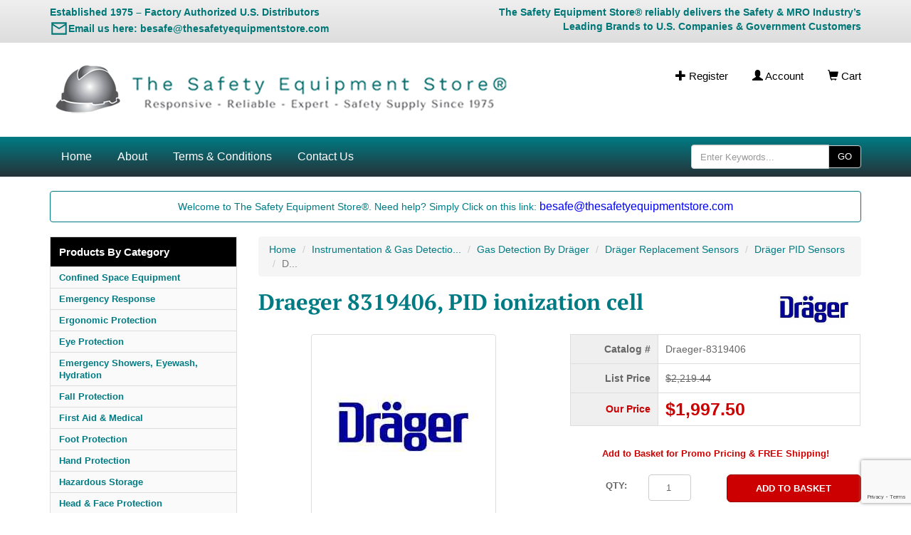

--- FILE ---
content_type: text/html; charset=utf-8
request_url: https://www.thesafetyequipmentstore.com/DRAEGER-8319406.html
body_size: 13928
content:
<!DOCTYPE html><html lang="en"><head><script type="text/javascript">
var json_url = "https:\/\/www.thesafetyequipmentstore.com\/miva\/json.mvc\u003F";
var json_nosessionurl = "https:\/\/www.thesafetyequipmentstore.com\/miva\/json.mvc\u003F";
var Store_Code = "TSES";
</script>
<script type="text/javascript" src="https://www.thesafetyequipmentstore.com/miva/clientside.mvc?T=2007cacf&amp;Filename=ajax.js" integrity="sha512-hBYAAq3Edaymi0ELd4oY1JQXKed1b6ng0Ix9vNMtHrWb3FO0tDeoQ95Y/KM5z3XmxcibnvbVujqgLQn/gKBRhA==" crossorigin="anonymous"></script>
<script type="text/javascript">
var MMThemeBreakpoints =
[
{
"code":	"mobile",
"name":	"Mobile",
"start":	{
"unit": "px",
"value": ""
}
,
"end":	{
"unit": "em",
"value": "39.999"
}
}
,{
"code":	"tablet",
"name":	"Tablet",
"start":	{
"unit": "px",
"value": ""
}
,
"end":	{
"unit": "em",
"value": "59.999"
}
}
];
</script>
<script type="text/javascript" src="https://www.thesafetyequipmentstore.com/miva/clientside.mvc?T=2007cacf&amp;Filename=runtime_ui.js" integrity="sha512-ZIZBhU8Ftvfk9pHoUdkXEXY8RZppw5nTJnFsMqX+3ViPliSA/Y5WRa+eK3vIHZQfqf3R/SXEVS1DJTjmKgVOOw==" crossorigin="anonymous"></script>
<script type="text/javascript" src="https://www.thesafetyequipmentstore.com/miva/clientside.mvc?T=2007cacf&amp;Module_Code=cmp-cssui-searchfield&amp;Filename=runtime.js" integrity="sha512-GT3fQyjPOh3ZvhBeXjc3+okpwb4DpByCirgPrWz6TaihplxQROYh7ilw9bj4wu+hbLgToqAFQuw3SCRJjmGcGQ==" crossorigin="anonymous"></script>
<script type="text/javascript">
var MMSearchField_Search_URL_sep = "https:\/\/www.thesafetyequipmentstore.com\/search.html\u003FSearch=";
(function( obj, eventType, fn )
{
if ( obj.addEventListener )
{
obj.addEventListener( eventType, fn, false );
}
else if ( obj.attachEvent )
{
obj.attachEvent( 'on' + eventType, fn );
}
})( window, 'mmsearchfield_override', function()
{
MMSearchField.prototype.onMenuAppendHeader = function(){return null;}MMSearchField.prototype.onMenuAppendItem = function( data ){var span;span = newElement( 'span', null, null, null );span.innerHTML = data;return span;}MMSearchField.prototype.onMenuAppendStoreSearch = function( search_value ){var item;item = newElement( 'div', { 'class': 'mm_searchfield_menuitem mm_searchfield_menuitem_storesearch' }, null, null );item.element_text = newTextNode( 'Search store for product "' + search_value + '"', item );return item;}MMSearchField.prototype.onFocus = function( e ) { ; };MMSearchField.prototype.onBlur = function( e ) { ; };
} );
</script>
<meta charset="utf-8"><meta http-equiv="X-UA-Compatible" content="IE=edge"><meta name="viewport" content="width=device-width, initial-scale=1"><!-- these 3 elements must remain at top of head --><!-- screen check --><!-- theme path --><script>var theme_path = "themes\/bootstrap";</script><base href="https://www.thesafetyequipmentstore.com/miva/"><title>Draeger 8319406 - PID ionization cell</title><link rel="canonical" href="https://www.thesafetyequipmentstore.com/DRAEGER-8319406.html"><style type="text/css">
body
{
background-color: #FFFFFF;
font-family: Verdana, Geneva, sans-serif;
}
</style>
<link rel="stylesheet" href="themes/bootstrap/css/all.php"><script language="JavaScript">function clientdimensions_cookieIsSet( name ){var i, cookies, cookie_name, values;cookies = document.cookie.split( ';' );for ( i = 0; i < cookies.length; i++ ){values = cookies[ i ].split( '=' );if ( values.length ){cookie_name = values[ 0 ].replace( /^\s+|\s+$/g, '' );if ( name == cookie_name ){return true;}}}return false;}function clientdimensions_getWindowWidth(){if ( window.innerWidth )	return window.innerWidth;else if ( document.documentElement && document.documentElement.clientWidth )	return document.documentElement.clientWidth;else if ( document.body && document.body.clientWidth )	return document.body.clientWidth;}function clientdimensions_getWindowHeight(){if ( window.innerHeight )	return window.innerHeight;else if ( document.documentElement && document.documentElement.clientHeight )	return document.documentElement.clientHeight;else if ( document.body && document.body.clientHeight )	return document.body.clientHeight;}setTimeout( function(){var clientdimensions_reload;clientdimensions_reload = !clientdimensions_cookieIsSet( 'mm-clientdimensions-width' ) || !clientdimensions_cookieIsSet( 'mm-clientdimensions-height' );document.cookie = 'mm-clientdimensions-width=' + clientdimensions_getWindowWidth();document.cookie = 'mm-clientdimensions-height=' + clientdimensions_getWindowHeight();if ( clientdimensions_reload && clientdimensions_cookieIsSet( 'mm-clientdimensions-width' ) && clientdimensions_cookieIsSet( 'mm-clientdimensions-height' ) ){if ( window.stop ){window.stop();}location.reload( true );}window.onresize = function( event ){document.cookie = 'mm-clientdimensions-width=' + clientdimensions_getWindowWidth();document.cookie = 'mm-clientdimensions-height=' + clientdimensions_getWindowHeight();}}, 0 );</script><!-- HTML5 shim and Respond.js for IE8 support of HTML5 elements and media queries --><!--[if lt IE 9]><script src="//oss.maxcdn.com/html5shiv/3.7.3/html5shiv.min.js"></script><script src="//oss.maxcdn.com/respond/1.4.2/respond.min.js"></script><![endif]--><script type="text/javascript" src="https://www.thesafetyequipmentstore.com/miva/clientside.mvc?T=2007cacf&Module_Code=mvga&amp;Filename=mvga.js"></script><!-- Hotjar Tracking Code for www.thesafetyequipmentstore.com --><script>(function(h,o,t,j,a,r){h.hj=h.hj||function(){(h.hj.q=h.hj.q||[]).push(arguments)};h._hjSettings={hjid:583114,hjsv:5};a=o.getElementsByTagName('head')[0];r=o.createElement('script');r.async=1;r.src=t+h._hjSettings.hjid+j+h._hjSettings.hjsv;a.appendChild(r);})(window,document,'//static.hotjar.com/c/hotjar-','.js?sv=');</script><meta name="msvalidate.01" content="26835BE319D9BD8DC024F9C862F08D11" /><meta name="google-site-verification" content="A12pR5NjrFsxxq45K1RwhXRpL2FsTds4a5tj8q6gH1Q" />
<script type="text/javascript">
var Product_Code = 'Draeger-8319406';
var Screen = 'PROD';
</script>

<script>
(function(i,s,o,g,r,a,m){i['GoogleAnalyticsObject']=r;i[r]=i[r]||function(){
(i[r].q=i[r].q||[]).push(arguments)},i[r].l=1*new Date();a=s.createElement(o),
m=s.getElementsByTagName(o)[0];a.async=1;a.src=g;m.parentNode.insertBefore(a,m)
})(window,document,'script','//www.google-analytics.com/analytics.js','ga');

ga('create', 'UA-41852889-1', 'auto');



ga( 'send', 'pageview', { 'page':'\/DRAEGER-8319406.html\u003F' } );


</script><!-- Google tag (gtag.js) --><script async src="https://www.googletagmanager.com/gtag/js?id=AW-1031340811"></script><script>window.dataLayer = window.dataLayer || [];function gtag(){dataLayer.push(arguments);}gtag('js', new Date());gtag('config', 'AW-1031340811');</script><!-- Global site tag (gtag.js) - Google Analytics --><script async src="https://www.googletagmanager.com/gtag/js?id=G-ET48B9FJKV"></script><script>window.dataLayer = window.dataLayer || [];function gtag(){dataLayer.push(arguments);}gtag('js', new Date());gtag('config', 'G-ET48B9FJKV');</script><!--Start of Tawk.to Script--><script type="text/javascript">var Tawk_API=Tawk_API||{}, Tawk_LoadStart=new Date();(function(){var s1=document.createElement("script"),s0=document.getElementsByTagName("script")[0];s1.async=true;s1.src='https://embed.tawk.to/57c827b8a767d83b45f114ed/default';s1.charset='UTF-8';s1.setAttribute('crossorigin','*');s0.parentNode.insertBefore(s1,s0);})();</script><!--End of Tawk.to Script--><!-- Google Code for Remarketing Tag --><!--------------------------------------------------Remarketing tags may not be associated with personally identifiable information or placed on pages related to sensitive categories. See more information and instructions on how to setup the tag on: http://google.com/ads/remarketingsetup---------------------------------------------------><script type="text/javascript">/* <![CDATA[ */var google_conversion_id = 1031340811;var google_custom_params = window.google_tag_params;var google_remarketing_only = true;/* ]]> */</script><script type="text/javascript" src="//www.googleadservices.com/pagead/conversion.js"></script><noscript><div style="display:inline;"><img height="1" width="1" style="border-style:none;" alt="Google Leads Image" src="//googleads.g.doubleclick.net/pagead/viewthroughconversion/1031340811/?guid=ON&amp;script=0"/></div></noscript><!--BEGIN: Microsoft Advertising UET Javascript tag.--><script>(function(w,d,t,r,u){var f,n,i;w[u]=w[u]||[],f=function(){var o={ti:"5565900"};o.q=w[u],w[u]=new UET(o),w[u].push("pageLoad")},n=d.createElement(t),n.src=r,n.async=1,n.onload=n.onreadystatechange=function(){var s=this.readyState;s&&s!=="loaded"&&s!=="complete"||(f(),n.onload=n.onreadystatechange=null)},i=d.getElementsByTagName(t)[0],i.parentNode.insertBefore(n,i)})(window,document,"script","//bat.bing.com/bat.js","uetq");</script><!-- End of Microsoft Code for UET Tag --><!-- Clarity tracking code for https://www.thesafetyequipmentstore.com/ --><script type="text/javascript">(function(c,l,a,r,i,t,y){c[a]=c[a]||function(){(c[a].q=c[a].q||[]).push(arguments)};t=l.createElement(r);t.async=1;t.src="https://www.clarity.ms/tag/"+i;y=l.getElementsByTagName(r)[0];y.parentNode.insertBefore(t,y);})(window, document, "clarity", "script", "9hwa50lcwx");</script><!-- End of Clarity tracking code for https://www.thesafetyequipmentstore.com/ --><!-- Meta Pixel Code --><script>!function(f,b,e,v,n,t,s){if(f.fbq)return;n=f.fbq=function(){n.callMethod?n.callMethod.apply(n,arguments):n.queue.push(arguments)};if(!f._fbq)f._fbq=n;n.push=n;n.loaded=!0;n.version='2.0';n.queue=[];t=b.createElement(e);t.async=!0;t.src=v;s=b.getElementsByTagName(e)[0];s.parentNode.insertBefore(t,s)}(window, document,'script','https://connect.facebook.net/en_US/fbevents.js');fbq('init', '680694907030160');fbq('track', 'PageView');</script><noscript><img height="1" width="1" style="display:none"src="https://www.facebook.com/tr?id=680694907030160&ev=PageView&noscript=1"/></noscript><!-- End Meta Pixel Code --><link type="text/css" media="all" rel="stylesheet" integrity="sha256-lWOXBr8vqpiy3pliCN1FmPIYkHdcr8Y0nc2BRMranrA= sha384-0K5gx4GPe3B0+RaqthenpKbJBAscHbhUuTd+ZmjJoHkRs98Ms3Pm2S4BvJqkmBdh sha512-wrhf+QxqNNvI+O73Y1XxplLd/Bt2GG2kDlyCGfeByKkupyZlAKZKAHXE2TM9/awtFar6eWl+W9hNO6Mz2QrA6Q==" crossorigin="anonymous" href="https://www.thesafetyequipmentstore.com/miva/json.mvc?Store_Code=TSES&amp;Function=CSSResource_Output&amp;CSSResource_Code=mm-theme-styles&T=f670c33d" data-resource-group="modules" data-resource-code="mm-theme-styles" /><script type="text/javascript" data-resource-group="modules" data-resource-code="recaptcha_v3">
(() =>
{
var script;
script	= document.createElement( 'script' );
script.src	= 'https://www.google.com/recaptcha/api.js?render=6LfJ53spAAAAAPpFYXIL2VIhgiNxTNjeKWlrBNra';
document.documentElement.appendChild( script );
} )();
document.addEventListener( 'DOMContentLoaded', () =>
{
var form, element, elements, form_lookup;
form_lookup = new Array();
} );
class Miva_reCAPTCHAv3_FormSubmitListener
{
#form;
#submitting;
#event_submit;
#original_submit;
#recaptcha_action;
constructor( form, recaptcha_action )
{
this.#form	= form;
this.#submitting	= false;
this.#original_submit	= form.submit;
this.#recaptcha_action	= recaptcha_action;
this.#event_submit	= ( e ) =>
{
e.stopImmediatePropagation();
e.preventDefault();
//
// Trigger overwritten submit to build reCAPTCHAv3 response, where the original
// form submit will be restored in the callback and the "submit" listener removed.
//
this.#form.submit();
}
this.#form.submit	= () =>
{
if ( this.#submitting )
{
return;
}
this.#submitting = true;
Miva_reCAPTCHAv3_Submit( this.#recaptcha_action, ( token ) =>
{
var input_response;
this.#submitting	= false;
input_response	= document.createElement( 'input' );
input_response.type	= 'hidden';
input_response.name	= 'reCAPTCHAv3_Response';
input_response.value	= token;
this.#form.submit	= this.#original_submit;
this.#form.removeEventListener( 'submit', this.#event_submit, { capture: true } );
this.#form.appendChild( input_response );
if ( this.#form.requestSubmit )	this.#form.requestSubmit();
else	this.#form.dispatchEvent( new Event( 'submit', { bubbles: true, cancelable: true } ) );
} );
};
this.#form.addEventListener( 'submit', this.#event_submit, { capture: true } );
}
}
function Miva_reCAPTCHAv3_Submit( recaptcha_action, callback )
{
try
{
grecaptcha.ready( () => {
try
{
grecaptcha.execute( '6LfJ53spAAAAAPpFYXIL2VIhgiNxTNjeKWlrBNra', { action: recaptcha_action } ).then( ( token ) => {
callback( token );
} );
}
catch ( e )
{
setTimeout( () => callback( 'recaptcha failed' ) );
}
} );
}
catch ( e )
{
setTimeout( () => callback( 'recaptcha failed' ) );
}
}
</script><script type="text/javascript" src="scripts/00000001/mailchimp.js?T=98dc8edc" data-resource-group="head_tag" data-resource-code="mailchimp"></script><script id="mcjs" data-resource-group="head_tag" data-resource-code="mailchimp_tracker">!function(c,h,i,m,p){m=c.createElement(h),p=c.getElementsByTagName(h)[0],m.async=1,m.src=i,p.parentNode.insertBefore(m,p)}(document,"script","https://chimpstatic.com/mcjs-connected/js/users/ee35ee9ee803b882c3fe71cf4/f81627b8b7477c9e8d1a0da2f.js");</script><script async data-resource-group="head_tag" data-resource-code="facebook_global_tracking">!function(f,b,e,v,n,t,s){if(f.fbq)return;n=f.fbq=function(){n.callMethod?n.callMethod.apply(n,arguments):n.queue.push(arguments)};if(!f._fbq)f._fbq=n;n.push=n;n.loaded=!0;n.version='2.0';n.queue=[];t=b.createElement(e);t.async=!0;t.src=v;s=b.getElementsByTagName(e)[0];s.parentNode.insertBefore(t,s)}(window, document,'script','https://connect.facebook.net/en_US/fbevents.js');fbq('init', '680694907030160');fbq('track', 'PageView');</script><meta name="description" content=" IONIZATION CELL PID SENSOR X-AM 7000, DRAEGER-8319406 " /><script type="text/javascript" src="https://www.thesafetyequipmentstore.com/miva/clientside.mvc?T=2007cacf&amp;Filename=runtime.js" integrity="sha512-EiU7WIxWkagpQnQdiP517qf12PSFAddgl4rw2GQi8wZOt6BLZjZIAiX4R53VP0ePnkTricjSB7Edt1Bef74vyg==" crossorigin="anonymous"></script><script type="text/javascript" src="https://www.thesafetyequipmentstore.com/miva/clientside.mvc?T=2007cacf&amp;Filename=MivaEvents.js" integrity="sha512-bmgSupmJLB7km5aCuKy2K7B8M09MkqICKWkc+0w/Oex2AJv3EIoOyNPx3f/zwF0PZTuNVaN9ZFTvRsCdiz9XRA==" crossorigin="anonymous"></script><script type="text/javascript" src="https://www.thesafetyequipmentstore.com/miva/clientside.mvc?T=2007cacf&amp;Filename=AttributeMachine.js" integrity="sha512-e2qSTe38L8wIQn4VVmCXg72J5IKMG11e3c1u423hqfBc6VT0zY/aG1c//K/UjMA6o0xmTAyxRmPOfEUlOFFddQ==" crossorigin="anonymous"></script><script>AttributeMachine.prototype.Generate_Discount = function( discount ){var discount_div;discount_div	= document.createElement( 'div' );discount_div.innerHTML	= discount.descrip + ': ' + discount.formatted_discount;return discount_div;}AttributeMachine.prototype.Generate_Swatch = function (product_code, attribute, option) {var swatch = document.createElement('li'),span = document.createElement('span'),img = document.createElement('img');img.src = option.image;span.setAttribute('class', 'thumbnail');swatch.appendChild(span);span.appendChild(img);return swatch;}</script><script type="text/javascript" src="https://www.thesafetyequipmentstore.com/miva/clientside.mvc?T=2007cacf&amp;Filename=ImageMachine.js" integrity="sha512-luSn6atUPOw8U8HPV927zNVkcbbDcvbAlaSh/MEWznSCrOzPC2iQVeXSwLabEEn43FBmR6lKN0jhsWKmJR4n1Q==" crossorigin="anonymous"></script><script>ImageMachine.prototype.ImageMachine_Generate_Thumbnail = function( thumbnail_image, main_image, closeup_image, type_code ){var thumbnail, span, img;thumbnail	= document.createElement( 'li' );span	= document.createElement( 'span' ); // to vertically center the thumbnail imagesthumbnail.appendChild( span );if ( typeof( thumbnail_image ) == 'string' && thumbnail_image.length > 0 ){img	= document.createElement( 'img' );img.src	= thumbnail_image;thumbnail.appendChild( img );}return thumbnail;}</script></head><body class="PROD"><!--[if gte IE 7]><IMG src='https://evenhancer.comodo.com/v2.gif' style='position:absolute'><![endif]--><div class="site-wrapper" id="conctentarea"><div class="header-top"><div class="container"><div class="row align-items-center"><!-- LEFT MESSAGE WITH LARGER EMAIL ICON --><div class="col-sm-6 col-xs-12 hidden-xs header-top-message" id="top-message-left" style="color:#007777; font-weight:bold;">Established 1975 – Factory Authorized U.S. Distributors<br> <a class="email-link" href="/cdn-cgi/l/email-protection#88eaedfbe9eeedc8fce0edfbe9eeedfcf1edf9fde1f8e5ede6fcfbfce7faeda6ebe7e5" target="_blank" rel="noopener noreferrer"><span class="email-icon" aria-hidden="true"></span><span class="email-text">Email us here: <span class="__cf_email__" data-cfemail="b1d3d4c2d0d7d4f1c5d9d4c2d0d7d4c5c8d4c0c4d8c1dcd4dfc5c2c5dec3d49fd2dedc">[email&#160;protected]</span></span></a></div><!-- RIGHT MESSAGE --><div class="col-sm-6 col-xs-12 hidden-xs header-top-phone text-right" id="top-message-right" style="color:#007777; font-weight:bold; word-wrap:break-word; white-space:normal;">The Safety Equipment Store&reg; reliably delivers the Safety &amp; MRO Industry’s Leading Brands to U.S. Companies &amp; Government Customers</div><!-- ADMIN TOGGLE --><!-- MOBILE LINKS --><div class="col-sm-6 visible-xs header-top-cart text-center"><a href="https://www.thesafetyequipmentstore.com/"><span class="glyphicon glyphicon-home" aria-hidden="true"></span> Home</a> &nbsp;&nbsp;&nbsp;<a href="https://www.thesafetyequipmentstore.com/customer-login.html"><span class="glyphicon glyphicon-user" aria-hidden="true"></span> Account</a> &nbsp;&nbsp;&nbsp;<a href="https://www.thesafetyequipmentstore.com/basket-contents.html"><span class="glyphicon glyphicon-shopping-cart" aria-hidden="true"></span> Cart</a></div></div></div></div><div class="container"><div class="row"><div class="col-sm-6 header-logo"><a href="https://www.thesafetyequipmentstore.com/"><img src="graphics/00000001/TSES-logo-7.4.png" alt="The Safety Equipment Store logo" title="The Safety Equipment Store logo" border="0"/></a></div><div class="col-sm-6 hidden-xs header-cart"><a href="https://www.thesafetyequipmentstore.com/customer-login.html"><span class="glyphicon glyphicon-plus" aria-hidden="true"></span> Register</a><a href="https://www.thesafetyequipmentstore.com/customer-login.html"><span class="glyphicon glyphicon-user" aria-hidden="true"></span> Account</a><a href="https://www.thesafetyequipmentstore.com/basket-contents.html"><span class="glyphicon glyphicon-shopping-cart" aria-hidden="true"></span> Cart</a></div><div class="col-xs-3 visible-xs"></div><div class="col-xs-9 visible-xs mrg-btm-10"><form method="post" action="https://www.thesafetyequipmentstore.com/search.html" class="form-inline clearfix center-block" role="form"><input type="hidden" name="Store_Code" value="TSES" /><div class="input-group nav-search"><input type="text" name="search" id="search" class="form-control js-autocomplete-input" value="" placeholder="Enter Keywords..." data-api-url="https://www.thesafetyequipmentstore.com/api.html" autocomplete="off" /><span class="input-group-btn"><button class="btn btn-default">GO</button></span></div><div class="js-autocomplete-results autocomplete-results"></div></form></div></div></div><div class="navigation-element global_header_navigation blue-green blue-green-text navigation-large">
<div class="container hidden-xs">
<div class="row">
<div class="col-sm-9">
<ul class="navigation-set horizontal-drop-down">
<li class="level-1"><a href="https://www.thesafetyequipmentstore.com/" target="_self">Home</a>
</li>
<li class="level-1"><a href="https://www.thesafetyequipmentstore.com/welcome.html" target="_self">About</a>
</li>
<li class="level-1"><a href="https://www.thesafetyequipmentstore.com/terms-conditions.html" target="_self">Terms &amp; Conditions</a>
</li>
<li class="level-1"><a href="https://www.thesafetyequipmentstore.com/contact-us.html" target="_self">Contact Us</a>
</li>
</ul>
</div>
<div class="col-sm-3 text-right">
<form method="post" action="https://www.thesafetyequipmentstore.com/search.html" class="form-inline clearfix center-block" role="form">
<input type="hidden" name="Store_Code" value="TSES" />
<div class="input-group nav-search">
<input type="text" name="search" id="search" class="form-control js-autocomplete-input" value="" placeholder="Enter Keywords..." data-api-url="https://www.thesafetyequipmentstore.com/api.html" autocomplete="off" />
<span class="input-group-btn">
<button class="btn btn-default">GO</button>
</span>
</div>
<div class="js-autocomplete-results autocomplete-results"></div>
</form>
</div>
</div>
</div>
</div><div class="mobileNavigation">
<div class="container">
<ul class="jetmenu">
<!-- Parent cats -->
<li style="display: none;"><a href="https://www.thesafetyequipmentstore.com/Hydration-Drinking-Fountains-Bottle-Filler-By-Haws.html" target="_self">Hydration Products: Drinking Fountains &amp; Bottle Fillers By Haws</a>
<!-- end 1st level subcats -->
</li>
<li style="display: none;"><a href="https://www.thesafetyequipmentstore.com/Confined-Space-Equipment.html" target="_self">Confined Space Equipment</a>
<!-- 1st level subcats -->
<ul class="dropdown">
<li><a href="https://www.thesafetyequipmentstore.com/Confined-Space-Entry-Kits.html" target="_self">Confined Space Entry Kits</a></li>
<li><a href="https://www.thesafetyequipmentstore.com/Gas-Detection-Products.html" target="_self">Gas Detection Products</a></li>
<li><a href="https://www.thesafetyequipmentstore.com/Respiratory-Protection-Products.html" target="_self">Respiratory Protection Products</a></li>
<li><a href="https://www.thesafetyequipmentstore.com/blowers-accessories-manhole-products-pumps-tents-umbrellas-by-allegro.html" target="_self">Confined Space Blowers &amp; Accessories, Manhole Products, Pumps, Tents, Umbrellas, By Allegro</a></li>
<li><a href="https://www.thesafetyequipmentstore.com/msa-xtirpa-confined-space-products.html" target="_self">MSA XTIRPA™ Confined Space Products</a></li>
</ul>
<!-- end 1st level subcats -->
</li>
<li style="display: none;"><a href="https://www.thesafetyequipmentstore.com/emergency-response.html" target="_self">emergency-response</a>
<!-- 1st level subcats -->
<ul class="dropdown">
<li><a href="https://www.thesafetyequipmentstore.com/warning-beacons-by-pip.html" target="_self">Warning Beacons By PIP</a></li>
<li><a href="https://www.thesafetyequipmentstore.com/emergency-responder-by-pip.html" target="_self">Emergency Responder By PIP</a></li>
<li><a href="https://www.thesafetyequipmentstore.com/drager-thermal-imaging-cameras-tic.html" target="_self">Dräger Thermal Imaging Cameras - TIC</a></li>
</ul>
<!-- end 1st level subcats -->
</li>
<li style="display: none;"><a href="https://www.thesafetyequipmentstore.com/Ergonomic-Protection.html" target="_self">Ergonomic Protection</a>
<!-- 1st level subcats -->
<ul class="dropdown">
<li><a href="https://www.thesafetyequipmentstore.com/ergonomics-by-pip.html" target="_self">Ergonomics By PIP</a></li>
<li><a href="https://www.thesafetyequipmentstore.com/Ergonomic-Protection-by-Allegro.html" target="_self">Ergonomic Protection by Allegro Safety</a></li>
</ul>
<!-- end 1st level subcats -->
</li>
<li style="display: none;"><a href="https://www.thesafetyequipmentstore.com/eye-protection-2.html" target="_self">Eye Protection</a>
<!-- 1st level subcats -->
<ul class="dropdown">
<li><a href="https://www.thesafetyequipmentstore.com/eye-protection-by-pip.html" target="_self">Eye Protection By PIP</a></li>
<li><a href="https://www.thesafetyequipmentstore.com/Eye-Protection-By-MSA.html" target="_self">Eye Protection By MSA</a></li>
</ul>
<!-- end 1st level subcats -->
</li>
<li style="display: none;"><a href="https://www.thesafetyequipmentstore.com/fall-protection-1.html" target="_self">Fall Protection</a>
<!-- 1st level subcats -->
<ul class="dropdown">
<li><a href="https://www.thesafetyequipmentstore.com/Fall-Protection-By-MSA.html" target="_self">Fall Protection By MSA</a></li>
<li><a href="https://www.thesafetyequipmentstore.com/tool-tethering-by-pip.html" target="_self">Tool Tethering By PIP</a></li>
</ul>
<!-- end 1st level subcats -->
</li>
<li style="display: none;"><a href="https://www.thesafetyequipmentstore.com/First-Aid-Safety.html" target="_self">First Aid &amp; Medical</a>
<!-- 1st level subcats -->
<ul class="dropdown">
<li><a href="https://www.thesafetyequipmentstore.com/msa-products-meeting-cdc-guidance-for-covid-19.html" target="_self">MSA Products Meeting CDC Guidance for COVID 19</a></li>
<li><a href="https://www.thesafetyequipmentstore.com/first-aid-by-pip.html" target="_self">First Aid By PIP</a></li>
<li><a href="https://www.thesafetyequipmentstore.com/COVID-19-Essentials.html" target="_self">COVID 19 Safety Essentials</a></li>
</ul>
<!-- end 1st level subcats -->
</li>
<li style="display: none;"><a href="https://www.thesafetyequipmentstore.com/Foot-Protection.html" target="_self">Foot Protection</a>
<!-- 1st level subcats -->
<ul class="dropdown">
<li><a href="https://www.thesafetyequipmentstore.com/rain-boots-by-pip.html" target="_self">Nuke Boots By PIP</a></li>
<li><a href="https://www.thesafetyequipmentstore.com/plain-toe-by-pip.html" target="_self">Plain Toe &amp; Overboot Footwear By PIP</a></li>
<li><a href="https://www.thesafetyequipmentstore.com/steel-safety-toe-by-pip.html" target="_self">Steel Safety Toe Footwear By PIP</a></li>
<li><a href="https://www.thesafetyequipmentstore.com/knit-sock-by-pip.html" target="_self">Knit Sock By PIP</a></li>
</ul>
<!-- end 1st level subcats -->
</li>
<li style="display: none;"><a href="https://www.thesafetyequipmentstore.com/hand-protection-1.html" target="_self">Hand Protection</a>
<!-- end 1st level subcats -->
</li>
<li style="display: none;"><a href="https://www.thesafetyequipmentstore.com/hazardous-storage.html" target="_self">Hazardous Storage</a>
<!-- end 1st level subcats -->
</li>
<li style="display: none;"><a href="https://www.thesafetyequipmentstore.com/head-face-protection.html" target="_self">Head &amp; Face Protection</a>
<!-- 1st level subcats -->
<ul class="dropdown">
<li><a href="https://www.thesafetyequipmentstore.com/msa-vertoggle-gogglefaceshield-combination.html" target="_self">MSA Vertoggle Goggle/Faceshield Combination</a></li>
<li><a href="https://www.thesafetyequipmentstore.com/head-protection-by-pip.html" target="_self">Head Protection By PIP</a></li>
<li><a href="https://www.thesafetyequipmentstore.com/Head-Protection-By-MSA.html" target="_self">Head Protection By MSA</a></li>
<li><a href="https://www.thesafetyequipmentstore.com/Face-Protection-By-MSA.html" target="_self">Face Protection By MSA</a></li>
<li><a href="https://www.thesafetyequipmentstore.com/face-cover-by-pip.html" target="_self">Face Cover By PIP</a></li>
</ul>
<!-- end 1st level subcats -->
</li>
<li style="display: none;"><a href="https://www.thesafetyequipmentstore.com/hearing-protection.html" target="_self">Hearing Protection</a>
<!-- 1st level subcats -->
<ul class="dropdown">
<li><a href="https://www.thesafetyequipmentstore.com/Hearing-Protection-By-MSA.html" target="_self">Hearing Protection By MSA</a></li>
<li><a href="https://www.thesafetyequipmentstore.com/hearing-protection-by-pip.html" target="_self">Hearing Protection By PIP</a></li>
</ul>
<!-- end 1st level subcats -->
</li>
<li style="display: none;"><a href="https://www.thesafetyequipmentstore.com/Heat-Stress-Protection.html" target="_self">Heat Stress Protection</a>
<!-- end 1st level subcats -->
</li>
<li style="display: none;"><a href="https://www.thesafetyequipmentstore.com/Protective-Clothing.html" target="_self">Protective Clothing</a>
<!-- 1st level subcats -->
<ul class="dropdown">
<li><a href="https://www.thesafetyequipmentstore.com/Cool-Heat-Vests-Caps-Clothing-Neck-Shades-Allegro.html" target="_self">Cooling &amp; Heating Vests &amp; Clothing, Cool Offs, Neck Shades, By Allegro</a></li>
</ul>
<!-- end 1st level subcats -->
</li>
<li style="display: none;"><a href="https://www.thesafetyequipmentstore.com/emergency-showers-eyewash-hydration.html" target="_self">Emergency Showers, Eyewash, Hydration</a>
<!-- end 1st level subcats -->
</li>
<li style="display: none;"><a href="https://www.thesafetyequipmentstore.com/miva/merchant.mvc?Screen=CTGY&Category_Code=Emergency-Showers-Eye-and-Face-Wash-By-Haws" target="_self">Emergency: Showers, Eye &amp; Face Wash Products By Haws Corporation</a>
<!-- end 1st level subcats -->
</li>
<li style="display: none;"><a href="https://www.thesafetyequipmentstore.com/tool-tethering-by-pip.html" target="_self">Tool Tethering By PIP</a>
<!-- end 1st level subcats -->
</li>
<li style="display: none;"><a href="https://www.thesafetyequipmentstore.com/knit-sock-by-pip.html" target="_self">Knit Sock By PIP</a>
<!-- end 1st level subcats -->
</li>
<li style="display: none;"><a href="https://www.thesafetyequipmentstore.com/plain-toe-by-pip.html" target="_self">Plain Toe &amp; Overboot Footwear By PIP</a>
<!-- end 1st level subcats -->
</li>
<li style="display: none;"><a href="https://www.thesafetyequipmentstore.com/rain-boots-by-pip.html" target="_self">Nuke Boots By PIP</a>
<!-- end 1st level subcats -->
</li>
<li style="display: none;"><a href="https://www.thesafetyequipmentstore.com/steel-safety-toe-by-pip.html" target="_self">Steel Safety Toe Footwear By PIP</a>
<!-- end 1st level subcats -->
</li>
<li style="display: none;"><a href="https://www.thesafetyequipmentstore.com/seisci-tses-safety-mro-mpp.html" target="_self">SEISCI-TSES-SAFETY-MRO-MPP</a>
<!-- end 1st level subcats -->
</li>
<li style="display: none;"><a href="https://www.thesafetyequipmentstore.com/The-Safety-Equipment-Store-pdf-catalog-download.html" target="_self">The Safety Equipment Store® safety catalog in PDF</a>
<!-- end 1st level subcats -->
</li>
<li style="display: none;"><a href="https://www.thesafetyequipmentstore.com/Welding-Clothing-and-Blankets.html" target="_self">Welding Clothing and Blankets</a>
<!-- end 1st level subcats -->
</li>
<!-- end Parent cats -->
</ul>
</div>
</div>
<div class="container content-container"><div class="row mrg-top-0"><div class="col-sm-12 mrg-top-0"><div class="well site-message">Welcome to The Safety Equipment Store&reg;. Need help? Simply Click on this link:<a href="/cdn-cgi/l/email-protection#4d2f283e2c2b280d3925283e2c2b283934283c38243d202823393e39223f28632e2220" target="_blank">
<font size="3" color="blue"><span class="__cf_email__" data-cfemail="5634332537303316223e3325373033222f3327233f263b33382225223924337835393b">[email&#160;protected]</span></font></a></div></div></div><div class="row"><div class="col-sm-3"><div class="hidden-xs"><div class="category-tree" id="categoryTree"><strong id="categoryTreeHeader">Products By Category</strong><div class="level-1"><a href="https://www.thesafetyequipmentstore.com/Confined-Space-Equipment.html">Confined Space Equipment</a></div><div class="level-1"><a href="https://www.thesafetyequipmentstore.com/emergency-response.html">Emergency Response</a></div><div class="level-1"><a href="https://www.thesafetyequipmentstore.com/Ergonomic-Protection.html">Ergonomic Protection</a></div><div class="level-1"><a href="https://www.thesafetyequipmentstore.com/eye-protection-2.html">Eye Protection</a></div><div class="level-1"><a href="https://www.thesafetyequipmentstore.com/emergency-showers-eyewash-hydration.html">Emergency Showers, Eyewash, Hydration</a></div><div class="level-1"><a href="https://www.thesafetyequipmentstore.com/fall-protection-1.html">Fall Protection</a></div><div class="level-1"><a href="https://www.thesafetyequipmentstore.com/First-Aid-Safety.html">First Aid & Medical</a></div><div class="level-1"><a href="https://www.thesafetyequipmentstore.com/Foot-Protection.html">Foot Protection</a></div><div class="level-1"><a href="https://www.thesafetyequipmentstore.com/hand-protection-1.html">Hand Protection</a></div><div class="level-1"><a href="https://www.thesafetyequipmentstore.com/hazardous-storage.html">Hazardous Storage</a></div><div class="level-1"><a href="https://www.thesafetyequipmentstore.com/head-face-protection.html">Head & Face Protection</a></div><div class="level-1"><a href="https://www.thesafetyequipmentstore.com/hearing-protection.html">Hearing Protection</a></div><div class="level-1"><a href="https://www.thesafetyequipmentstore.com/Heat-Stress-Protection.html">Heat Stress Protection</a></div><div class="level-1"><a href="https://www.thesafetyequipmentstore.com/hi-viz-apparel.html">Hi Viz Apparel</a></div><div class="level-1"><a href="https://www.thesafetyequipmentstore.com/Instrumentation-and-gas-detection.html">Instrumentation & Gas Detection</a></div><div class="level-2"><a href="https://www.thesafetyequipmentstore.com/air-quality-indoor-test-instruments-sample-pumps-lead-mold-cassettes-flow-meters.html">Air Quality (Indoor): Sample Pumps, Lead - Mold - TEM Cassettes, Flow Meters</a></div><div class="level-2"><a href="https://www.thesafetyequipmentstore.com/Gas-Detection-By-Draeger.html">Gas Detection By Dräger</a></div><div class="level-3"><a href="https://www.thesafetyequipmentstore.com/Draeger-Tubes.html">Dräger Tubes</a></div><div class="level-3"><a href="https://www.thesafetyequipmentstore.com/Drager-Tube-Pump-Kits.html">Dräger Tube Pump Kits</a></div><div class="level-3"><a href="https://www.thesafetyequipmentstore.com/draeger-x-act-7000-automatic-tube-pump-micro-tubes.html">Dräger X-act 7000 Automatic Tube Pump & MicroTubes</a></div><div class="level-3"><a href="https://www.thesafetyequipmentstore.com/Draeger-Special-Aerotest-Smoke-Tube-Warmer-Bio-Check-Badges-Active-Sampling.html">Dräger Special: Aerotest, Smoke, Tube Warmer, Bio Check, Badges, Active Sampling</a></div><div class="level-3"><a href="https://www.thesafetyequipmentstore.com/Draeger-Test-Kits-HazMat-Simultest-Kit-Civil-Defense-Simultest-CDS-Simultaneous-Test-Sets.html">Dräger Test Kits: HazMat Simultest Kit, Civil Defense Simultest (CDS), Simultaneous Test Sets</a></div><div class="level-3"><a href="https://www.thesafetyequipmentstore.com/Drager-Single-Gas-Monitors.html">Dräger Single Gas Monitors</a></div><div class="level-3"><a href="https://www.thesafetyequipmentstore.com/Drager-Single-Gas-Monitor-Accessories-and-Sensors.html">Dräger Single Gas Monitor Accessories / Sensors</a></div><div class="level-3"><a href="https://www.thesafetyequipmentstore.com/Draeger-Multi-Gas-Monitors.html">Dräger Multi-Gas Monitors</a></div><div class="level-3"><a href="https://www.thesafetyequipmentstore.com/Draeger-Multi-Gas-Monitor-Replacement-Sensors-and-Accessories.html">Dräger Multi-Gas Monitor Replacement Sensors & Accessories</a></div><div class="level-3"><a href="https://www.thesafetyequipmentstore.com/Draeger-Replacement-Sensors.html">Dräger Replacement Sensors</a></div><div class="level-4"><a href="https://www.thesafetyequipmentstore.com/Draeger-Infrared-IR-Sensors.html">Dräger Infrared (IR) Sensors</a></div><div class="level-4"><a href="https://www.thesafetyequipmentstore.com/draeger-pid-sensors.html" class="open">Dräger PID Sensors</a></div><div class="level-4"><a href="https://www.thesafetyequipmentstore.com/Draeger-Catalytic-Ex-Sensors.html">Dräger Catalytic Ex-Sensors</a></div><div class="level-4"><a href="https://www.thesafetyequipmentstore.com/draeger-dragersensor-xs.html">Dräger DrägerSensor XS</a></div><div class="level-4"><a href="https://www.thesafetyequipmentstore.com/draeger-dragersensor-xxs.html">Draeger DrägerSensor XXS</a></div><div class="level-3"><a href="https://www.thesafetyequipmentstore.com/Draeger-Calibration-Function-Test-Equipment.html">Dräger Calibration & Function Test Equipment</a></div><div class="level-3"><a href="https://www.thesafetyequipmentstore.com/Draeger-CMS-Analyzer-Gas-Measurement-Chips.html">Dräger CMS Analyzer & Gas Measurement Chips</a></div><div class="level-2"><a href="https://www.thesafetyequipmentstore.com/Portable-Gas-Detection-by-GfG-Instrumentation.html">Portable Gas Detection, by GfG Instrumentation</a></div><div class="level-2"><a href="https://www.thesafetyequipmentstore.com/Gas-Detection-By-MSA.html">Gas Detection By MSA</a></div><div class="level-2"><a href="https://www.thesafetyequipmentstore.com/gas-detection-by-uniphos.html">Gas Detection By Uniphos</a></div><div class="level-2"><a href="https://www.thesafetyequipmentstore.com/Gas-and-Vapor-Detection-By-Gastec.html">Gas & Vapor Detection By GASTEC</a></div><div class="level-2"><a href="https://www.thesafetyequipmentstore.com/connected-safety-by-msa.html">Connected Safety By MSA</a></div><div class="level-2"><a href="https://www.thesafetyequipmentstore.com/Combustion-&amp;-Emissions-Analysis-By-MSA-Bacharach.html">Combustion & Emissions Analysis By MSA Bacharach</a></div><div class="level-2"><a href="https://www.thesafetyequipmentstore.com/refrigerant-leak-detection-by-msa-bacharach.html">Refrigerant Leak Detection By MSA Bacharach</a></div><div class="level-2"><a href="https://www.thesafetyequipmentstore.com/Engineered-Fixed-Gas-Detection-Systems-by-GfG-Instrumentation.html">Engineered Fixed Gas Detection Systems by GfG Instrumentation</a></div><div class="level-2"><a href="https://www.thesafetyequipmentstore.com/fire_gas_water_protection-mpp.html">Fire, Gas & Water Protection - Most Popular Products</a></div><div class="level-1"><a href="https://www.thesafetyequipmentstore.com/locking_devices-mpp.html">Locking Devices - Most Popular Products</a></div><div class="level-1"><a href="https://www.thesafetyequipmentstore.com/Protective-Clothing.html">Protective Clothing</a></div><div class="level-1"><a href="https://www.thesafetyequipmentstore.com/Respiratory-Protection.html">Respiratory Protection</a></div><div class="level-1"><a href="https://www.thesafetyequipmentstore.com/spill_control_safety-mpp.html">Spill Control Safety - Most Popular Products</a></div><div class="level-1"><a href="https://www.thesafetyequipmentstore.com/traffic_safety-mpp.html">Traffic Safety - Most Popular Products</a></div><div class="level-1"><a href="https://www.thesafetyequipmentstore.com/welding_supplies-mpp.html">Welding Supplies - Most Popular Products</a></div><div class="level-1"><a href="https://www.thesafetyequipmentstore.com/seisci-tses-safety-mro-mpp.html">The Safety Equipment Store® Most Popular MRO Products</a></div><div class="level-1"><a href="https://www.thesafetyequipmentstore.com/Current-Part-Numbers-Catagorized-by-Manufacturer.html">Current Part Numbers Categorized by Manufacturer</a></div><div class="level-1"><a href="https://www.thesafetyequipmentstore.com/The-Safety-Equipment-Store-pdf-catalog-download.html">The Safety Equipment Store® safety catalog in PDF</a></div><div class="level-1"><a href="https://www.thesafetyequipmentstore.com/repair-and-training-services-by-pip.html">Certification, Repair, Training Services By PIP</a></div></div><div class="mailchimp"><div class="mailchimp_title">Newsletter Signup</div><div><input class="mailchimp_email" data-mailchimp-identifier="global-mailchimp-email" type="text" name="Email_Address" placeholder="Email Address" /><input class="mailchimp_button_signup" type="button" title="Sign Up" value="Sign Up" onclick="MailChimp_NewsLetter_Signup_Submit( 'global-mailchimp' );" /></div><div class="mailchimp_message" data-mailchimp-identifier="global-mailchimp-message">Sign up to receive: coupons, discounts & product updates.<br/><a onclick="MailChimp_NewsLetter_Unsubscribe_Submit( 'global-mailchimp');">Unsubscribe</a></div></div></div></div><div class="col-sm-9"><script data-cfasync="false" src="/cdn-cgi/scripts/5c5dd728/cloudflare-static/email-decode.min.js"></script><script async src="https://www.googletagmanager.com/gtag/js?id=AW-12345"></script><script>window.dataLayer = window.dataLayer || [];function gtag(){dataLayer.push(arguments);}gtag('js', new Date());gtag('config','AW-1031340811');</script><!-- Toggle Script --><script>function toggleTopMessages() {const left = document.getElementById('top-message-left');const right = document.getElementById('top-message-right');const currentlyHidden = left.style.display === 'none';left.style.display = currentlyHidden ? 'block' : 'none';right.style.display = currentlyHidden ? 'block' : 'none';}</script><!-- Email Icon CSS --><style>.email-link {color: #007777;font-weight: bold;text-decoration: none;display: flex;align-items: center;gap: 8px;}.email-icon {display: inline-block;width: 26px;height: 26px;background: url('data:image/svg+xml;utf8,<svg xmlns="http://www.w3.org/2000/svg" fill="%23007777" viewBox="0 0 24 24"><path d="M2 4v16h20V4H2zm18 2-8 5-8-5h16zm0 12H4V8l8 5 8-5v10z"/></svg>') no-repeat center center;background-size: contain;}.email-text {font-weight: bold;}.email-link:hover .email-text {text-decoration: underline;}</style><ul class="breadcrumb"><li><a href="https://www.thesafetyequipmentstore.com/">Home</a></li><li><a href="https://www.thesafetyequipmentstore.com/Instrumentation-and-gas-detection.html">Instrumentation & Gas Detectio...</a></li><li><a href="https://www.thesafetyequipmentstore.com/Gas-Detection-By-Draeger.html">Gas Detection By Dräger</a></li><li><a href="https://www.thesafetyequipmentstore.com/Draeger-Replacement-Sensors.html">Dräger Replacement Sensors</a></li><li><a href="https://www.thesafetyequipmentstore.com/draeger-pid-sensors.html">Dräger PID Sensors</a></li><li class="active">D...</li></ul><!--<div style="text-align: center;"><br style="clear:both"></div>--><div class="row"><div class="col-sm-10"><h1>Draeger 8319406, PID ionization cell</h1></div><div class="col-sm-2 prod-logo text-right"><img src="graphics/00000001/draeger-logo.jpg" class="img-responsive" alt="draeger"></div></div><div class="prod-layout"><div class="row"><div class="col-md-6 col-sm-6"><!-- Image --><div class="product-images"><div class="product-image"><img src="graphics/en-US/cssui/blank.gif" alt="Draeger 8319406, PID ionization cell" title="Draeger 8319406, PID ionization cell" id="main_image" class="img-responsive img-thumbnail" /></div><ul id="thumbnails" class="thumbnails"></ul></div></div><div class="col-md-6 col-sm-6"><table class="prod-tbl"><tr><td class="prod-tbl-left">Catalog #</td><td>Draeger-8319406</td></tr><tr><td class="prod-tbl-left prod-our-price">Our Price</td><td class="prod-price"><h3><span id="price-value-additional" style="text-decoration: line-through"></span> <span id="price-value">$1,997.50</span></h3><div id="product-discounts"></div></td></tr><tr><td class="prod-tbl-left">List Price</td><td class="prod-list-price">$2,219.44</td></tr></table><div class="br-30"></div><form name="add" method="post" action="https://www.thesafetyequipmentstore.com/basket-contents.html" class="form-horizontal"><input type="hidden" name="Old_Screen" value="PROD" /><input type="hidden" name="Old_Search" value="" /><input type="hidden" name="Action" value="ADPR" /><input type="hidden" name="Product_Code" value="Draeger-8319406" /><input type="hidden" name="Category_Code" value="Draeger-PID-Sensors" /><input type="hidden" name="Offset" value="" /><input type="hidden" name="AllOffset" value="" /><input type="hidden" name="CatListingOffset" value="" /><input type="hidden" name="RelatedOffset" value="" /><input type="hidden" name="SearchOffset" value="" /><div id="swatches" class="swatches"></div><div class="product-attributes"></div><div>
</div><div class="form-group"><label for="product-quantity" title="Quantity" class="col-md-3 col-sm-12 col-xs-12 control-label">QTY:</label><div class="col-md-3 col-sm-4 col-xs-3 prod-qty"><input type="text" name="Quantity" value="1" size="4">
</div><div class="col-md-6 col-sm-7 col-xs-9"><input type="submit" value="Add To Basket" class="btn btn-primary btn-lg btn-block btn-prod-bask" /><!--<hr><span data-mmnodisable="true"><span onclick="document.forms.add.action = 'https:\/\/www.thesafetyequipmentstore.com\/wish-list.html'; document.forms.add.elements.Action.value = 'ATWL';"><input type="submit" value="Add To Wish List" class="btn btn-default" /></span></span>--></div></div></form><div class="prod-copyright">The information on this site is Copyright© protected. Safety Equipment Store®. The Safety Equipment Store®, and, Your One Source For Workplace Safety™, are Registered Trade and Service Marks of S&E Industrial Supply Co., Inc. 1976 to present.</div></div></div></div><!-- Description, specs and review --><div class="prod-desc"><h2 class="title">Description</h2><div class="prod-desc-content"><h2>IONIZATION CELL PID SENSOR X-AM 7000, DRAEGER-8319406</h2><p><b>HAZMAT Item:</b> No</p><p><b>Minimum Order Quantity:</b> 1</p><p><b>New:</b> YES</p><p><b>Quantity per Standard Package:</b> 1</p><p><b>Type:</b> 8319406, PID ionization cell</p><p><b>Unit of Measure:</b> EA</p><div class="clearfix"></div></div></div><div class="prod-desc"><h2 class="title">Related Items</h2><div class="prod-desc-content"><div class="col-sm-3 col-xs-6 ctgy-layout"><a href="https://www.thesafetyequipmentstore.com/DRAEGER-6813475.html"><img src="graphics/00000002/draeger/Draeger-The_Safety_Equipment_Store_PID_Sensor_TSES_500x500.jpg" alt="Draeger 6813475, DrägerSensor® PID HC &#40;10.6 eV&#41;" /></a><h5><a href="https://www.thesafetyequipmentstore.com/DRAEGER-6813475.html">Draeger 6813475, DrägerSensor® PID HC &#40;10.6 eV&#41;</a></h5>$2,801.17</div><div class="col-sm-3 col-xs-6 ctgy-layout"><a href="https://www.thesafetyequipmentstore.com/DRAEGER-6813500.html"><img src="graphics/00000002/draeger/Draeger-The_Safety_Equipment_Store_PID_Sensor_TSES_500x500.jpg" alt="Draeger 6813500, DrägerSensor® PID LC ppb &#40;10.6 eV&#41;" /></a><h5><a href="https://www.thesafetyequipmentstore.com/DRAEGER-6813500.html">Draeger 6813500, DrägerSensor® PID LC ppb &#40;10.6 eV&#41;</a></h5>$2,576.00</div><div class="ctgy-line-break clearfix visible-xs"></div><div class="col-sm-3 col-xs-6 ctgy-layout"><a href="https://www.thesafetyequipmentstore.com/draeger-6813767.html"><img src="graphics/00000001/Draeger.jpg" alt="Draeger 6813767, SP-Kit Sensor Absorber &#40;CatEx, IR, PID&#41;" /></a><h5><a href="https://www.thesafetyequipmentstore.com/draeger-6813767.html">Draeger 6813767, SP-Kit Sensor Absorber &#40;CatEx, IR, PID&#41;</a></h5>$107.31</div><div class="col-sm-3 col-xs-6 ctgy-layout border-right-0"><a href="https://www.thesafetyequipmentstore.com/DRAEGER-8103531.html"><img src="graphics/00000001/Draeger-t.jpg" alt="Draeger 8103531, DT PID Prefilter Humidity" class=/></a><h5><a href="https://www.thesafetyequipmentstore.com/DRAEGER-8103531.html">Draeger 8103531, DT PID Prefilter Humidity</a></h5>$109.08</div><div class="ctgy-line-break clearfix visible-xs"></div><div class="ctgy-line-break clearfix visible-sm visible-md visible-lg"></div><div class="clearfix"></div><div class="clearfix"></div></div></div><div class="prod-desc"><h2 class="title">Videos</h2><div class="prod-desc-content"><div class="embed-responsive embed-responsive-16by9"><iframe width="560" height="315" src="https://www.youtube.com/embed/bpggQE1tqJY" title="YouTube video player" frameborder="0" allow="accelerometer; autoplay; clipboard-write; encrypted-media; gyroscope; picture-in-picture" allowfullscreen></iframe></div><div class="clearfix"></div></div></div></div><!-- end content column --></div><!-- end content row--></div><!-- end content container --></div><!-- end site wrapper --><!-- Footer starts --><footer><div class="container"><div class="row"><div class="col-sm-12"><div class="row"><div class="col-sm-3 text-center"><div class="widget"><h5>About Us</h5><div id="about-us-footer" class="readytheme-contentsection">
Supplying the Safety and MRO Supply Industry's Leading Products to U.S. Companies & Government Customers Since 1975
</div>
</div></div><div class="col-sm-3 text-center"><div class="widget"><h5>Contact</h5><p>The Safety Equipment Store®<br />P.O. Box 348<br />Cheboygan, Michigan 49721</p><p><a href="/cdn-cgi/l/email-protection#ee8c8b9d8f888bae9a868b9d8f888b9a978b9f9b879e838b809a9d9a819c8bc08d8183" class="foot-email"><span class="__cf_email__" data-cfemail="8eecebfdefe8ebcefae6ebfdefe8ebfaf7ebfffbe7fee3ebe0fafdfae1fceba0ede1e3">[email&#160;protected]</span></a></p></div></div><div class="col-sm-3 text-center"><div class="widget"><h5>Navigation</h5><ul>
<li class="level-1"><a href="https://www.thesafetyequipmentstore.com/" target="_self">Home</a></li>
<li class="level-1"><a href="https://www.thesafetyequipmentstore.com/welcome.html" target="_self">About Us</a></li>
<li class="level-1"><a href="https://www.thesafetyequipmentstore.com/contact-us.html" target="_self">Contact Us</a></li>
<li class="level-1"><a href="https://www.thesafetyequipmentstore.com/terms-conditions.html" target="_self">Terms &amp; Conditions</a></li>
<li class="level-1"><a href="https://www.thesafetyequipmentstore.com/privacy-policy.html" target="_self">Privacy Policy</a></li>
<li class="level-1"><a href="https://www.thesafetyequipmentstore.com/cookie-policy.html" target="_self">Cookie Policy</a></li>
</ul>
</div></div><div class="col-sm-3 text-center"><h5>Payment</h5><div class="payment-icons"><img src="themes/bootstrap/images/americanexpress.gif" alt="American Express" title ="American Express" /><img src="themes/bootstrap/images/visa.gif" alt="Visa" title="Visa" /><img src="themes/bootstrap/images/mastercard.gif" alt="MasterCard" title="MasterCard" /><img src="themes/bootstrap/images/discover.gif" alt="Discover" title="Discover" /></div><div class="clearfix"></div><div class="br-20"></div><h5>Security</h5><div class="row">
	<div class="col-md-6 text-center mrg-btm-20">
    <script data-cfasync="false" src="/cdn-cgi/scripts/5c5dd728/cloudflare-static/email-decode.min.js"></script><script type="text/javascript" src="https://sealserver.trustwave.com/seal.js?code=a38d01e8f6a041eda3fa6fcb21719564"></script>
	</div>
    <div class="col-md-6 text-center">
<script type="text/javascript"> //<![CDATA[
  var tlJsHost = ((window.location.protocol == "https:") ? "https://secure.trust-provider.com/" : "http://www.trustlogo.com/");
  document.write(unescape("%3Cscript src='" + tlJsHost + "trustlogo/javascript/trustlogo.js' type='text/javascript'%3E%3C/script%3E"));
//]]></script>
<script language="JavaScript" type="text/javascript">
  TrustLogo("https://www.sectigo.com/images/seals/sectigo_trust_seal_sm_2x.png", "SECDV", "none");
</script>
<a href="//www.securitymetrics.com/site_certificate?id=2059150&tk=0ca3f8f4c5a5244fc40e9eea7c676fd6"
   target="_blank" rel="noopener noreferrer">
     <img src="https://www.securitymetrics.com/portal/app/ngsm/assets/img/GreyContent_PCI_Validation_White_Rec.png"
          alt="SecurityMetrics PCI validation certification logo"/>
 </a>
    </div>
</div></div></div><!-- Copyright info --><div class="br-20"></div><p class="copy">Copyright &copy; 2026 The Safety Equipment Store&reg;</p></div></div><div class="clearfix"></div></div><script>window.addEventListener('load', function() {if (window.location.pathname == '/') {gtag('event', 'conversion', {'send_to': 'AW-1031340811/ao3QCLng1pQYEIuG5OsD'});}});</script><script type="text/javascript">_linkedin_partner_id = "7296250";window._linkedin_data_partner_ids = window._linkedin_data_partner_ids || [];window._linkedin_data_partner_ids.push(_linkedin_partner_id);</script><script type="text/javascript">(function(l) {if (!l){window.lintrk = function(a,b){window.lintrk.q.push([a,b])};window.lintrk.q=[]}var s = document.getElementsByTagName("script")[0];var b = document.createElement("script");b.type = "text/javascript";b.async = true;b.src = "https://snap.licdn.com/li.lms-analytics/insight.min.js";s.parentNode.insertBefore(b, s);})(window.lintrk);</script><noscript><img height="1" width="1" style="display:none;" alt="" src="https://px.ads.linkedin.com/collect/?pid=7296250&fmt=gif" /></noscript></footer><!-- Footer ends --><!-- Scroll to top --><span class="totop"><a href="#"><i class="icon-chevron-up"></i></a></span><script src="themes/bootstrap/js/combined.min.js"></script><div id="closeup_div" class="closeup"><img id="closeup_image" src="graphics/en-US/cssui/blank.gif" alt="" /><div><a id="closeup_close">close</a></div></div><script type="text/javascript">var image_data10553 = [
]
var im10553 = new ImageMachine( 'Draeger-8319406', 0, 'main_image', 'thumbnails', 'closeup_div', 'closeup_image', 'closeup_close', '', 'B', 500, 500, 1, 'B', 700, 700, 1, 70, 70, 0, 'graphics\/00000001\/Draeger.jpg' );
im10553.oninitialize( image_data10553 );
</script><span id="cat-list">DRAEGER-364DRAEGER-393DRAEGER-953Draeger-Safety-by-Material-CategoryDraeger-PID-Sensors</span><script defer src="https://static.cloudflareinsights.com/beacon.min.js/vcd15cbe7772f49c399c6a5babf22c1241717689176015" integrity="sha512-ZpsOmlRQV6y907TI0dKBHq9Md29nnaEIPlkf84rnaERnq6zvWvPUqr2ft8M1aS28oN72PdrCzSjY4U6VaAw1EQ==" data-cf-beacon='{"version":"2024.11.0","token":"1ed996558f484d5b83771f8ace0655d1","r":1,"server_timing":{"name":{"cfCacheStatus":true,"cfEdge":true,"cfExtPri":true,"cfL4":true,"cfOrigin":true,"cfSpeedBrain":true},"location_startswith":null}}' crossorigin="anonymous"></script>
</body></html>

--- FILE ---
content_type: text/html; charset=utf-8
request_url: https://www.thesafetyequipmentstore.com/DRAEGER-8319406.html
body_size: 13915
content:
<!DOCTYPE html><html lang="en"><head><script type="text/javascript">
var json_url = "https:\/\/www.thesafetyequipmentstore.com\/miva\/json.mvc\u003F";
var json_nosessionurl = "https:\/\/www.thesafetyequipmentstore.com\/miva\/json.mvc\u003F";
var Store_Code = "TSES";
</script>
<script type="text/javascript" src="https://www.thesafetyequipmentstore.com/miva/clientside.mvc?T=2007cacf&amp;Filename=ajax.js" integrity="sha512-hBYAAq3Edaymi0ELd4oY1JQXKed1b6ng0Ix9vNMtHrWb3FO0tDeoQ95Y/KM5z3XmxcibnvbVujqgLQn/gKBRhA==" crossorigin="anonymous"></script>
<script type="text/javascript">
var MMThemeBreakpoints =
[
{
"code":	"mobile",
"name":	"Mobile",
"start":	{
"unit": "px",
"value": ""
}
,
"end":	{
"unit": "em",
"value": "39.999"
}
}
,{
"code":	"tablet",
"name":	"Tablet",
"start":	{
"unit": "px",
"value": ""
}
,
"end":	{
"unit": "em",
"value": "59.999"
}
}
];
</script>
<script type="text/javascript" src="https://www.thesafetyequipmentstore.com/miva/clientside.mvc?T=2007cacf&amp;Filename=runtime_ui.js" integrity="sha512-ZIZBhU8Ftvfk9pHoUdkXEXY8RZppw5nTJnFsMqX+3ViPliSA/Y5WRa+eK3vIHZQfqf3R/SXEVS1DJTjmKgVOOw==" crossorigin="anonymous"></script>
<script type="text/javascript" src="https://www.thesafetyequipmentstore.com/miva/clientside.mvc?T=2007cacf&amp;Module_Code=cmp-cssui-searchfield&amp;Filename=runtime.js" integrity="sha512-GT3fQyjPOh3ZvhBeXjc3+okpwb4DpByCirgPrWz6TaihplxQROYh7ilw9bj4wu+hbLgToqAFQuw3SCRJjmGcGQ==" crossorigin="anonymous"></script>
<script type="text/javascript">
var MMSearchField_Search_URL_sep = "https:\/\/www.thesafetyequipmentstore.com\/search.html\u003FSearch=";
(function( obj, eventType, fn )
{
if ( obj.addEventListener )
{
obj.addEventListener( eventType, fn, false );
}
else if ( obj.attachEvent )
{
obj.attachEvent( 'on' + eventType, fn );
}
})( window, 'mmsearchfield_override', function()
{
MMSearchField.prototype.onMenuAppendHeader = function(){return null;}MMSearchField.prototype.onMenuAppendItem = function( data ){var span;span = newElement( 'span', null, null, null );span.innerHTML = data;return span;}MMSearchField.prototype.onMenuAppendStoreSearch = function( search_value ){var item;item = newElement( 'div', { 'class': 'mm_searchfield_menuitem mm_searchfield_menuitem_storesearch' }, null, null );item.element_text = newTextNode( 'Search store for product "' + search_value + '"', item );return item;}MMSearchField.prototype.onFocus = function( e ) { ; };MMSearchField.prototype.onBlur = function( e ) { ; };
} );
</script>
<meta charset="utf-8"><meta http-equiv="X-UA-Compatible" content="IE=edge"><meta name="viewport" content="width=device-width, initial-scale=1"><!-- these 3 elements must remain at top of head --><!-- screen check --><!-- theme path --><script>var theme_path = "themes\/bootstrap";</script><base href="https://www.thesafetyequipmentstore.com/miva/"><title>Draeger 8319406 - PID ionization cell</title><link rel="canonical" href="https://www.thesafetyequipmentstore.com/DRAEGER-8319406.html"><style type="text/css">
body
{
background-color: #FFFFFF;
font-family: Verdana, Geneva, sans-serif;
}
</style>
<link rel="stylesheet" href="themes/bootstrap/css/all.php"><script language="JavaScript">function clientdimensions_cookieIsSet( name ){var i, cookies, cookie_name, values;cookies = document.cookie.split( ';' );for ( i = 0; i < cookies.length; i++ ){values = cookies[ i ].split( '=' );if ( values.length ){cookie_name = values[ 0 ].replace( /^\s+|\s+$/g, '' );if ( name == cookie_name ){return true;}}}return false;}function clientdimensions_getWindowWidth(){if ( window.innerWidth )	return window.innerWidth;else if ( document.documentElement && document.documentElement.clientWidth )	return document.documentElement.clientWidth;else if ( document.body && document.body.clientWidth )	return document.body.clientWidth;}function clientdimensions_getWindowHeight(){if ( window.innerHeight )	return window.innerHeight;else if ( document.documentElement && document.documentElement.clientHeight )	return document.documentElement.clientHeight;else if ( document.body && document.body.clientHeight )	return document.body.clientHeight;}setTimeout( function(){var clientdimensions_reload;clientdimensions_reload = !clientdimensions_cookieIsSet( 'mm-clientdimensions-width' ) || !clientdimensions_cookieIsSet( 'mm-clientdimensions-height' );document.cookie = 'mm-clientdimensions-width=' + clientdimensions_getWindowWidth();document.cookie = 'mm-clientdimensions-height=' + clientdimensions_getWindowHeight();if ( clientdimensions_reload && clientdimensions_cookieIsSet( 'mm-clientdimensions-width' ) && clientdimensions_cookieIsSet( 'mm-clientdimensions-height' ) ){if ( window.stop ){window.stop();}location.reload( true );}window.onresize = function( event ){document.cookie = 'mm-clientdimensions-width=' + clientdimensions_getWindowWidth();document.cookie = 'mm-clientdimensions-height=' + clientdimensions_getWindowHeight();}}, 0 );</script><!-- HTML5 shim and Respond.js for IE8 support of HTML5 elements and media queries --><!--[if lt IE 9]><script src="//oss.maxcdn.com/html5shiv/3.7.3/html5shiv.min.js"></script><script src="//oss.maxcdn.com/respond/1.4.2/respond.min.js"></script><![endif]--><script type="text/javascript" src="https://www.thesafetyequipmentstore.com/miva/clientside.mvc?T=2007cacf&Module_Code=mvga&amp;Filename=mvga.js"></script><!-- Hotjar Tracking Code for www.thesafetyequipmentstore.com --><script>(function(h,o,t,j,a,r){h.hj=h.hj||function(){(h.hj.q=h.hj.q||[]).push(arguments)};h._hjSettings={hjid:583114,hjsv:5};a=o.getElementsByTagName('head')[0];r=o.createElement('script');r.async=1;r.src=t+h._hjSettings.hjid+j+h._hjSettings.hjsv;a.appendChild(r);})(window,document,'//static.hotjar.com/c/hotjar-','.js?sv=');</script><meta name="msvalidate.01" content="26835BE319D9BD8DC024F9C862F08D11" /><meta name="google-site-verification" content="A12pR5NjrFsxxq45K1RwhXRpL2FsTds4a5tj8q6gH1Q" />
<script type="text/javascript">
var Product_Code = 'Draeger-8319406';
var Screen = 'PROD';
</script>

<script>
(function(i,s,o,g,r,a,m){i['GoogleAnalyticsObject']=r;i[r]=i[r]||function(){
(i[r].q=i[r].q||[]).push(arguments)},i[r].l=1*new Date();a=s.createElement(o),
m=s.getElementsByTagName(o)[0];a.async=1;a.src=g;m.parentNode.insertBefore(a,m)
})(window,document,'script','//www.google-analytics.com/analytics.js','ga');

ga('create', 'UA-41852889-1', 'auto');



ga( 'send', 'pageview', { 'page':'\/DRAEGER-8319406.html\u003F' } );


</script><!-- Google tag (gtag.js) --><script async src="https://www.googletagmanager.com/gtag/js?id=AW-1031340811"></script><script>window.dataLayer = window.dataLayer || [];function gtag(){dataLayer.push(arguments);}gtag('js', new Date());gtag('config', 'AW-1031340811');</script><!-- Global site tag (gtag.js) - Google Analytics --><script async src="https://www.googletagmanager.com/gtag/js?id=G-ET48B9FJKV"></script><script>window.dataLayer = window.dataLayer || [];function gtag(){dataLayer.push(arguments);}gtag('js', new Date());gtag('config', 'G-ET48B9FJKV');</script><!--Start of Tawk.to Script--><script type="text/javascript">var Tawk_API=Tawk_API||{}, Tawk_LoadStart=new Date();(function(){var s1=document.createElement("script"),s0=document.getElementsByTagName("script")[0];s1.async=true;s1.src='https://embed.tawk.to/57c827b8a767d83b45f114ed/default';s1.charset='UTF-8';s1.setAttribute('crossorigin','*');s0.parentNode.insertBefore(s1,s0);})();</script><!--End of Tawk.to Script--><!-- Google Code for Remarketing Tag --><!--------------------------------------------------Remarketing tags may not be associated with personally identifiable information or placed on pages related to sensitive categories. See more information and instructions on how to setup the tag on: http://google.com/ads/remarketingsetup---------------------------------------------------><script type="text/javascript">/* <![CDATA[ */var google_conversion_id = 1031340811;var google_custom_params = window.google_tag_params;var google_remarketing_only = true;/* ]]> */</script><script type="text/javascript" src="//www.googleadservices.com/pagead/conversion.js"></script><noscript><div style="display:inline;"><img height="1" width="1" style="border-style:none;" alt="Google Leads Image" src="//googleads.g.doubleclick.net/pagead/viewthroughconversion/1031340811/?guid=ON&amp;script=0"/></div></noscript><!--BEGIN: Microsoft Advertising UET Javascript tag.--><script>(function(w,d,t,r,u){var f,n,i;w[u]=w[u]||[],f=function(){var o={ti:"5565900"};o.q=w[u],w[u]=new UET(o),w[u].push("pageLoad")},n=d.createElement(t),n.src=r,n.async=1,n.onload=n.onreadystatechange=function(){var s=this.readyState;s&&s!=="loaded"&&s!=="complete"||(f(),n.onload=n.onreadystatechange=null)},i=d.getElementsByTagName(t)[0],i.parentNode.insertBefore(n,i)})(window,document,"script","//bat.bing.com/bat.js","uetq");</script><!-- End of Microsoft Code for UET Tag --><!-- Clarity tracking code for https://www.thesafetyequipmentstore.com/ --><script type="text/javascript">(function(c,l,a,r,i,t,y){c[a]=c[a]||function(){(c[a].q=c[a].q||[]).push(arguments)};t=l.createElement(r);t.async=1;t.src="https://www.clarity.ms/tag/"+i;y=l.getElementsByTagName(r)[0];y.parentNode.insertBefore(t,y);})(window, document, "clarity", "script", "9hwa50lcwx");</script><!-- End of Clarity tracking code for https://www.thesafetyequipmentstore.com/ --><!-- Meta Pixel Code --><script>!function(f,b,e,v,n,t,s){if(f.fbq)return;n=f.fbq=function(){n.callMethod?n.callMethod.apply(n,arguments):n.queue.push(arguments)};if(!f._fbq)f._fbq=n;n.push=n;n.loaded=!0;n.version='2.0';n.queue=[];t=b.createElement(e);t.async=!0;t.src=v;s=b.getElementsByTagName(e)[0];s.parentNode.insertBefore(t,s)}(window, document,'script','https://connect.facebook.net/en_US/fbevents.js');fbq('init', '680694907030160');fbq('track', 'PageView');</script><noscript><img height="1" width="1" style="display:none"src="https://www.facebook.com/tr?id=680694907030160&ev=PageView&noscript=1"/></noscript><!-- End Meta Pixel Code --><link type="text/css" media="all" rel="stylesheet" integrity="sha256-lWOXBr8vqpiy3pliCN1FmPIYkHdcr8Y0nc2BRMranrA= sha384-0K5gx4GPe3B0+RaqthenpKbJBAscHbhUuTd+ZmjJoHkRs98Ms3Pm2S4BvJqkmBdh sha512-wrhf+QxqNNvI+O73Y1XxplLd/Bt2GG2kDlyCGfeByKkupyZlAKZKAHXE2TM9/awtFar6eWl+W9hNO6Mz2QrA6Q==" crossorigin="anonymous" href="https://www.thesafetyequipmentstore.com/miva/json.mvc?Store_Code=TSES&amp;Function=CSSResource_Output&amp;CSSResource_Code=mm-theme-styles&T=f670c33d" data-resource-group="modules" data-resource-code="mm-theme-styles" /><script type="text/javascript" data-resource-group="modules" data-resource-code="recaptcha_v3">
(() =>
{
var script;
script	= document.createElement( 'script' );
script.src	= 'https://www.google.com/recaptcha/api.js?render=6LfJ53spAAAAAPpFYXIL2VIhgiNxTNjeKWlrBNra';
document.documentElement.appendChild( script );
} )();
document.addEventListener( 'DOMContentLoaded', () =>
{
var form, element, elements, form_lookup;
form_lookup = new Array();
} );
class Miva_reCAPTCHAv3_FormSubmitListener
{
#form;
#submitting;
#event_submit;
#original_submit;
#recaptcha_action;
constructor( form, recaptcha_action )
{
this.#form	= form;
this.#submitting	= false;
this.#original_submit	= form.submit;
this.#recaptcha_action	= recaptcha_action;
this.#event_submit	= ( e ) =>
{
e.stopImmediatePropagation();
e.preventDefault();
//
// Trigger overwritten submit to build reCAPTCHAv3 response, where the original
// form submit will be restored in the callback and the "submit" listener removed.
//
this.#form.submit();
}
this.#form.submit	= () =>
{
if ( this.#submitting )
{
return;
}
this.#submitting = true;
Miva_reCAPTCHAv3_Submit( this.#recaptcha_action, ( token ) =>
{
var input_response;
this.#submitting	= false;
input_response	= document.createElement( 'input' );
input_response.type	= 'hidden';
input_response.name	= 'reCAPTCHAv3_Response';
input_response.value	= token;
this.#form.submit	= this.#original_submit;
this.#form.removeEventListener( 'submit', this.#event_submit, { capture: true } );
this.#form.appendChild( input_response );
if ( this.#form.requestSubmit )	this.#form.requestSubmit();
else	this.#form.dispatchEvent( new Event( 'submit', { bubbles: true, cancelable: true } ) );
} );
};
this.#form.addEventListener( 'submit', this.#event_submit, { capture: true } );
}
}
function Miva_reCAPTCHAv3_Submit( recaptcha_action, callback )
{
try
{
grecaptcha.ready( () => {
try
{
grecaptcha.execute( '6LfJ53spAAAAAPpFYXIL2VIhgiNxTNjeKWlrBNra', { action: recaptcha_action } ).then( ( token ) => {
callback( token );
} );
}
catch ( e )
{
setTimeout( () => callback( 'recaptcha failed' ) );
}
} );
}
catch ( e )
{
setTimeout( () => callback( 'recaptcha failed' ) );
}
}
</script><script type="text/javascript" src="scripts/00000001/mailchimp.js?T=98dc8edc" data-resource-group="head_tag" data-resource-code="mailchimp"></script><script id="mcjs" data-resource-group="head_tag" data-resource-code="mailchimp_tracker">!function(c,h,i,m,p){m=c.createElement(h),p=c.getElementsByTagName(h)[0],m.async=1,m.src=i,p.parentNode.insertBefore(m,p)}(document,"script","https://chimpstatic.com/mcjs-connected/js/users/ee35ee9ee803b882c3fe71cf4/f81627b8b7477c9e8d1a0da2f.js");</script><script async data-resource-group="head_tag" data-resource-code="facebook_global_tracking">!function(f,b,e,v,n,t,s){if(f.fbq)return;n=f.fbq=function(){n.callMethod?n.callMethod.apply(n,arguments):n.queue.push(arguments)};if(!f._fbq)f._fbq=n;n.push=n;n.loaded=!0;n.version='2.0';n.queue=[];t=b.createElement(e);t.async=!0;t.src=v;s=b.getElementsByTagName(e)[0];s.parentNode.insertBefore(t,s)}(window, document,'script','https://connect.facebook.net/en_US/fbevents.js');fbq('init', '680694907030160');fbq('track', 'PageView');</script><meta name="description" content=" IONIZATION CELL PID SENSOR X-AM 7000, DRAEGER-8319406 " /><script type="text/javascript" src="https://www.thesafetyequipmentstore.com/miva/clientside.mvc?T=2007cacf&amp;Filename=runtime.js" integrity="sha512-EiU7WIxWkagpQnQdiP517qf12PSFAddgl4rw2GQi8wZOt6BLZjZIAiX4R53VP0ePnkTricjSB7Edt1Bef74vyg==" crossorigin="anonymous"></script><script type="text/javascript" src="https://www.thesafetyequipmentstore.com/miva/clientside.mvc?T=2007cacf&amp;Filename=MivaEvents.js" integrity="sha512-bmgSupmJLB7km5aCuKy2K7B8M09MkqICKWkc+0w/Oex2AJv3EIoOyNPx3f/zwF0PZTuNVaN9ZFTvRsCdiz9XRA==" crossorigin="anonymous"></script><script type="text/javascript" src="https://www.thesafetyequipmentstore.com/miva/clientside.mvc?T=2007cacf&amp;Filename=AttributeMachine.js" integrity="sha512-e2qSTe38L8wIQn4VVmCXg72J5IKMG11e3c1u423hqfBc6VT0zY/aG1c//K/UjMA6o0xmTAyxRmPOfEUlOFFddQ==" crossorigin="anonymous"></script><script>AttributeMachine.prototype.Generate_Discount = function( discount ){var discount_div;discount_div	= document.createElement( 'div' );discount_div.innerHTML	= discount.descrip + ': ' + discount.formatted_discount;return discount_div;}AttributeMachine.prototype.Generate_Swatch = function (product_code, attribute, option) {var swatch = document.createElement('li'),span = document.createElement('span'),img = document.createElement('img');img.src = option.image;span.setAttribute('class', 'thumbnail');swatch.appendChild(span);span.appendChild(img);return swatch;}</script><script type="text/javascript" src="https://www.thesafetyequipmentstore.com/miva/clientside.mvc?T=2007cacf&amp;Filename=ImageMachine.js" integrity="sha512-luSn6atUPOw8U8HPV927zNVkcbbDcvbAlaSh/MEWznSCrOzPC2iQVeXSwLabEEn43FBmR6lKN0jhsWKmJR4n1Q==" crossorigin="anonymous"></script><script>ImageMachine.prototype.ImageMachine_Generate_Thumbnail = function( thumbnail_image, main_image, closeup_image, type_code ){var thumbnail, span, img;thumbnail	= document.createElement( 'li' );span	= document.createElement( 'span' ); // to vertically center the thumbnail imagesthumbnail.appendChild( span );if ( typeof( thumbnail_image ) == 'string' && thumbnail_image.length > 0 ){img	= document.createElement( 'img' );img.src	= thumbnail_image;thumbnail.appendChild( img );}return thumbnail;}</script></head><body class="PROD"><!--[if gte IE 7]><IMG src='https://evenhancer.comodo.com/v2.gif' style='position:absolute'><![endif]--><div class="site-wrapper" id="conctentarea"><div class="header-top"><div class="container"><div class="row align-items-center"><!-- LEFT MESSAGE WITH LARGER EMAIL ICON --><div class="col-sm-6 col-xs-12 hidden-xs header-top-message" id="top-message-left" style="color:#007777; font-weight:bold;">Established 1975 – Factory Authorized U.S. Distributors<br> <a class="email-link" href="/cdn-cgi/l/email-protection#6406011705020124100c0117050201101d0115110d1409010a1017100b16014a070b09" target="_blank" rel="noopener noreferrer"><span class="email-icon" aria-hidden="true"></span><span class="email-text">Email us here: <span class="__cf_email__" data-cfemail="4527203624232005312d2036242320313c2034302c3528202b3136312a37206b262a28">[email&#160;protected]</span></span></a></div><!-- RIGHT MESSAGE --><div class="col-sm-6 col-xs-12 hidden-xs header-top-phone text-right" id="top-message-right" style="color:#007777; font-weight:bold; word-wrap:break-word; white-space:normal;">The Safety Equipment Store&reg; reliably delivers the Safety &amp; MRO Industry’s Leading Brands to U.S. Companies &amp; Government Customers</div><!-- ADMIN TOGGLE --><!-- MOBILE LINKS --><div class="col-sm-6 visible-xs header-top-cart text-center"><a href="https://www.thesafetyequipmentstore.com/"><span class="glyphicon glyphicon-home" aria-hidden="true"></span> Home</a> &nbsp;&nbsp;&nbsp;<a href="https://www.thesafetyequipmentstore.com/customer-login.html"><span class="glyphicon glyphicon-user" aria-hidden="true"></span> Account</a> &nbsp;&nbsp;&nbsp;<a href="https://www.thesafetyequipmentstore.com/basket-contents.html"><span class="glyphicon glyphicon-shopping-cart" aria-hidden="true"></span> Cart</a></div></div></div></div><div class="container"><div class="row"><div class="col-sm-6 header-logo"><a href="https://www.thesafetyequipmentstore.com/"><img src="graphics/00000001/TSES-logo-7.4.png" alt="The Safety Equipment Store logo" title="The Safety Equipment Store logo" border="0"/></a></div><div class="col-sm-6 hidden-xs header-cart"><a href="https://www.thesafetyequipmentstore.com/customer-login.html"><span class="glyphicon glyphicon-plus" aria-hidden="true"></span> Register</a><a href="https://www.thesafetyequipmentstore.com/customer-login.html"><span class="glyphicon glyphicon-user" aria-hidden="true"></span> Account</a><a href="https://www.thesafetyequipmentstore.com/basket-contents.html"><span class="glyphicon glyphicon-shopping-cart" aria-hidden="true"></span> Cart</a></div><div class="col-xs-3 visible-xs"></div><div class="col-xs-9 visible-xs mrg-btm-10"><form method="post" action="https://www.thesafetyequipmentstore.com/search.html" class="form-inline clearfix center-block" role="form"><input type="hidden" name="Store_Code" value="TSES" /><div class="input-group nav-search"><input type="text" name="search" id="search" class="form-control js-autocomplete-input" value="" placeholder="Enter Keywords..." data-api-url="https://www.thesafetyequipmentstore.com/api.html" autocomplete="off" /><span class="input-group-btn"><button class="btn btn-default">GO</button></span></div><div class="js-autocomplete-results autocomplete-results"></div></form></div></div></div><div class="navigation-element global_header_navigation blue-green blue-green-text navigation-large">
<div class="container hidden-xs">
<div class="row">
<div class="col-sm-9">
<ul class="navigation-set horizontal-drop-down">
<li class="level-1"><a href="https://www.thesafetyequipmentstore.com/" target="_self">Home</a>
</li>
<li class="level-1"><a href="https://www.thesafetyequipmentstore.com/welcome.html" target="_self">About</a>
</li>
<li class="level-1"><a href="https://www.thesafetyequipmentstore.com/terms-conditions.html" target="_self">Terms &amp; Conditions</a>
</li>
<li class="level-1"><a href="https://www.thesafetyequipmentstore.com/contact-us.html" target="_self">Contact Us</a>
</li>
</ul>
</div>
<div class="col-sm-3 text-right">
<form method="post" action="https://www.thesafetyequipmentstore.com/search.html" class="form-inline clearfix center-block" role="form">
<input type="hidden" name="Store_Code" value="TSES" />
<div class="input-group nav-search">
<input type="text" name="search" id="search" class="form-control js-autocomplete-input" value="" placeholder="Enter Keywords..." data-api-url="https://www.thesafetyequipmentstore.com/api.html" autocomplete="off" />
<span class="input-group-btn">
<button class="btn btn-default">GO</button>
</span>
</div>
<div class="js-autocomplete-results autocomplete-results"></div>
</form>
</div>
</div>
</div>
</div><div class="mobileNavigation">
<div class="container">
<ul class="jetmenu">
<!-- Parent cats -->
<li style="display: none;"><a href="https://www.thesafetyequipmentstore.com/Hydration-Drinking-Fountains-Bottle-Filler-By-Haws.html" target="_self">Hydration Products: Drinking Fountains &amp; Bottle Fillers By Haws</a>
<!-- end 1st level subcats -->
</li>
<li style="display: none;"><a href="https://www.thesafetyequipmentstore.com/Confined-Space-Equipment.html" target="_self">Confined Space Equipment</a>
<!-- 1st level subcats -->
<ul class="dropdown">
<li><a href="https://www.thesafetyequipmentstore.com/Confined-Space-Entry-Kits.html" target="_self">Confined Space Entry Kits</a></li>
<li><a href="https://www.thesafetyequipmentstore.com/Gas-Detection-Products.html" target="_self">Gas Detection Products</a></li>
<li><a href="https://www.thesafetyequipmentstore.com/Respiratory-Protection-Products.html" target="_self">Respiratory Protection Products</a></li>
<li><a href="https://www.thesafetyequipmentstore.com/blowers-accessories-manhole-products-pumps-tents-umbrellas-by-allegro.html" target="_self">Confined Space Blowers &amp; Accessories, Manhole Products, Pumps, Tents, Umbrellas, By Allegro</a></li>
<li><a href="https://www.thesafetyequipmentstore.com/msa-xtirpa-confined-space-products.html" target="_self">MSA XTIRPA™ Confined Space Products</a></li>
</ul>
<!-- end 1st level subcats -->
</li>
<li style="display: none;"><a href="https://www.thesafetyequipmentstore.com/emergency-response.html" target="_self">emergency-response</a>
<!-- 1st level subcats -->
<ul class="dropdown">
<li><a href="https://www.thesafetyequipmentstore.com/warning-beacons-by-pip.html" target="_self">Warning Beacons By PIP</a></li>
<li><a href="https://www.thesafetyequipmentstore.com/emergency-responder-by-pip.html" target="_self">Emergency Responder By PIP</a></li>
<li><a href="https://www.thesafetyequipmentstore.com/drager-thermal-imaging-cameras-tic.html" target="_self">Dräger Thermal Imaging Cameras - TIC</a></li>
</ul>
<!-- end 1st level subcats -->
</li>
<li style="display: none;"><a href="https://www.thesafetyequipmentstore.com/Ergonomic-Protection.html" target="_self">Ergonomic Protection</a>
<!-- 1st level subcats -->
<ul class="dropdown">
<li><a href="https://www.thesafetyequipmentstore.com/ergonomics-by-pip.html" target="_self">Ergonomics By PIP</a></li>
<li><a href="https://www.thesafetyequipmentstore.com/Ergonomic-Protection-by-Allegro.html" target="_self">Ergonomic Protection by Allegro Safety</a></li>
</ul>
<!-- end 1st level subcats -->
</li>
<li style="display: none;"><a href="https://www.thesafetyequipmentstore.com/eye-protection-2.html" target="_self">Eye Protection</a>
<!-- 1st level subcats -->
<ul class="dropdown">
<li><a href="https://www.thesafetyequipmentstore.com/eye-protection-by-pip.html" target="_self">Eye Protection By PIP</a></li>
<li><a href="https://www.thesafetyequipmentstore.com/Eye-Protection-By-MSA.html" target="_self">Eye Protection By MSA</a></li>
</ul>
<!-- end 1st level subcats -->
</li>
<li style="display: none;"><a href="https://www.thesafetyequipmentstore.com/fall-protection-1.html" target="_self">Fall Protection</a>
<!-- 1st level subcats -->
<ul class="dropdown">
<li><a href="https://www.thesafetyequipmentstore.com/Fall-Protection-By-MSA.html" target="_self">Fall Protection By MSA</a></li>
<li><a href="https://www.thesafetyequipmentstore.com/tool-tethering-by-pip.html" target="_self">Tool Tethering By PIP</a></li>
</ul>
<!-- end 1st level subcats -->
</li>
<li style="display: none;"><a href="https://www.thesafetyequipmentstore.com/First-Aid-Safety.html" target="_self">First Aid &amp; Medical</a>
<!-- 1st level subcats -->
<ul class="dropdown">
<li><a href="https://www.thesafetyequipmentstore.com/msa-products-meeting-cdc-guidance-for-covid-19.html" target="_self">MSA Products Meeting CDC Guidance for COVID 19</a></li>
<li><a href="https://www.thesafetyequipmentstore.com/first-aid-by-pip.html" target="_self">First Aid By PIP</a></li>
<li><a href="https://www.thesafetyequipmentstore.com/COVID-19-Essentials.html" target="_self">COVID 19 Safety Essentials</a></li>
</ul>
<!-- end 1st level subcats -->
</li>
<li style="display: none;"><a href="https://www.thesafetyequipmentstore.com/Foot-Protection.html" target="_self">Foot Protection</a>
<!-- 1st level subcats -->
<ul class="dropdown">
<li><a href="https://www.thesafetyequipmentstore.com/rain-boots-by-pip.html" target="_self">Nuke Boots By PIP</a></li>
<li><a href="https://www.thesafetyequipmentstore.com/plain-toe-by-pip.html" target="_self">Plain Toe &amp; Overboot Footwear By PIP</a></li>
<li><a href="https://www.thesafetyequipmentstore.com/steel-safety-toe-by-pip.html" target="_self">Steel Safety Toe Footwear By PIP</a></li>
<li><a href="https://www.thesafetyequipmentstore.com/knit-sock-by-pip.html" target="_self">Knit Sock By PIP</a></li>
</ul>
<!-- end 1st level subcats -->
</li>
<li style="display: none;"><a href="https://www.thesafetyequipmentstore.com/hand-protection-1.html" target="_self">Hand Protection</a>
<!-- end 1st level subcats -->
</li>
<li style="display: none;"><a href="https://www.thesafetyequipmentstore.com/hazardous-storage.html" target="_self">Hazardous Storage</a>
<!-- end 1st level subcats -->
</li>
<li style="display: none;"><a href="https://www.thesafetyequipmentstore.com/head-face-protection.html" target="_self">Head &amp; Face Protection</a>
<!-- 1st level subcats -->
<ul class="dropdown">
<li><a href="https://www.thesafetyequipmentstore.com/msa-vertoggle-gogglefaceshield-combination.html" target="_self">MSA Vertoggle Goggle/Faceshield Combination</a></li>
<li><a href="https://www.thesafetyequipmentstore.com/head-protection-by-pip.html" target="_self">Head Protection By PIP</a></li>
<li><a href="https://www.thesafetyequipmentstore.com/Head-Protection-By-MSA.html" target="_self">Head Protection By MSA</a></li>
<li><a href="https://www.thesafetyequipmentstore.com/Face-Protection-By-MSA.html" target="_self">Face Protection By MSA</a></li>
<li><a href="https://www.thesafetyequipmentstore.com/face-cover-by-pip.html" target="_self">Face Cover By PIP</a></li>
</ul>
<!-- end 1st level subcats -->
</li>
<li style="display: none;"><a href="https://www.thesafetyequipmentstore.com/hearing-protection.html" target="_self">Hearing Protection</a>
<!-- 1st level subcats -->
<ul class="dropdown">
<li><a href="https://www.thesafetyequipmentstore.com/Hearing-Protection-By-MSA.html" target="_self">Hearing Protection By MSA</a></li>
<li><a href="https://www.thesafetyequipmentstore.com/hearing-protection-by-pip.html" target="_self">Hearing Protection By PIP</a></li>
</ul>
<!-- end 1st level subcats -->
</li>
<li style="display: none;"><a href="https://www.thesafetyequipmentstore.com/Heat-Stress-Protection.html" target="_self">Heat Stress Protection</a>
<!-- end 1st level subcats -->
</li>
<li style="display: none;"><a href="https://www.thesafetyequipmentstore.com/Protective-Clothing.html" target="_self">Protective Clothing</a>
<!-- 1st level subcats -->
<ul class="dropdown">
<li><a href="https://www.thesafetyequipmentstore.com/Cool-Heat-Vests-Caps-Clothing-Neck-Shades-Allegro.html" target="_self">Cooling &amp; Heating Vests &amp; Clothing, Cool Offs, Neck Shades, By Allegro</a></li>
</ul>
<!-- end 1st level subcats -->
</li>
<li style="display: none;"><a href="https://www.thesafetyequipmentstore.com/emergency-showers-eyewash-hydration.html" target="_self">Emergency Showers, Eyewash, Hydration</a>
<!-- end 1st level subcats -->
</li>
<li style="display: none;"><a href="https://www.thesafetyequipmentstore.com/miva/merchant.mvc?Screen=CTGY&Category_Code=Emergency-Showers-Eye-and-Face-Wash-By-Haws" target="_self">Emergency: Showers, Eye &amp; Face Wash Products By Haws Corporation</a>
<!-- end 1st level subcats -->
</li>
<li style="display: none;"><a href="https://www.thesafetyequipmentstore.com/tool-tethering-by-pip.html" target="_self">Tool Tethering By PIP</a>
<!-- end 1st level subcats -->
</li>
<li style="display: none;"><a href="https://www.thesafetyequipmentstore.com/knit-sock-by-pip.html" target="_self">Knit Sock By PIP</a>
<!-- end 1st level subcats -->
</li>
<li style="display: none;"><a href="https://www.thesafetyequipmentstore.com/plain-toe-by-pip.html" target="_self">Plain Toe &amp; Overboot Footwear By PIP</a>
<!-- end 1st level subcats -->
</li>
<li style="display: none;"><a href="https://www.thesafetyequipmentstore.com/rain-boots-by-pip.html" target="_self">Nuke Boots By PIP</a>
<!-- end 1st level subcats -->
</li>
<li style="display: none;"><a href="https://www.thesafetyequipmentstore.com/steel-safety-toe-by-pip.html" target="_self">Steel Safety Toe Footwear By PIP</a>
<!-- end 1st level subcats -->
</li>
<li style="display: none;"><a href="https://www.thesafetyequipmentstore.com/seisci-tses-safety-mro-mpp.html" target="_self">SEISCI-TSES-SAFETY-MRO-MPP</a>
<!-- end 1st level subcats -->
</li>
<li style="display: none;"><a href="https://www.thesafetyequipmentstore.com/The-Safety-Equipment-Store-pdf-catalog-download.html" target="_self">The Safety Equipment Store® safety catalog in PDF</a>
<!-- end 1st level subcats -->
</li>
<li style="display: none;"><a href="https://www.thesafetyequipmentstore.com/Welding-Clothing-and-Blankets.html" target="_self">Welding Clothing and Blankets</a>
<!-- end 1st level subcats -->
</li>
<!-- end Parent cats -->
</ul>
</div>
</div>
<div class="container content-container"><div class="row mrg-top-0"><div class="col-sm-12 mrg-top-0"><div class="well site-message">Welcome to The Safety Equipment Store&reg;. Need help? Simply Click on this link:<a href="/cdn-cgi/l/email-protection#593b3c2a383f3c192d313c2a383f3c2d203c282c3029343c372d2a2d362b3c773a3634" target="_blank">
<font size="3" color="blue"><span class="__cf_email__" data-cfemail="1371766072757653677b7660727576676a7662667a637e767d6760677c61763d707c7e">[email&#160;protected]</span></font></a></div></div></div><div class="row"><div class="col-sm-3"><div class="hidden-xs"><div class="category-tree" id="categoryTree"><strong id="categoryTreeHeader">Products By Category</strong><div class="level-1"><a href="https://www.thesafetyequipmentstore.com/Confined-Space-Equipment.html">Confined Space Equipment</a></div><div class="level-1"><a href="https://www.thesafetyequipmentstore.com/emergency-response.html">Emergency Response</a></div><div class="level-1"><a href="https://www.thesafetyequipmentstore.com/Ergonomic-Protection.html">Ergonomic Protection</a></div><div class="level-1"><a href="https://www.thesafetyequipmentstore.com/eye-protection-2.html">Eye Protection</a></div><div class="level-1"><a href="https://www.thesafetyequipmentstore.com/emergency-showers-eyewash-hydration.html">Emergency Showers, Eyewash, Hydration</a></div><div class="level-1"><a href="https://www.thesafetyequipmentstore.com/fall-protection-1.html">Fall Protection</a></div><div class="level-1"><a href="https://www.thesafetyequipmentstore.com/First-Aid-Safety.html">First Aid & Medical</a></div><div class="level-1"><a href="https://www.thesafetyequipmentstore.com/Foot-Protection.html">Foot Protection</a></div><div class="level-1"><a href="https://www.thesafetyequipmentstore.com/hand-protection-1.html">Hand Protection</a></div><div class="level-1"><a href="https://www.thesafetyequipmentstore.com/hazardous-storage.html">Hazardous Storage</a></div><div class="level-1"><a href="https://www.thesafetyequipmentstore.com/head-face-protection.html">Head & Face Protection</a></div><div class="level-1"><a href="https://www.thesafetyequipmentstore.com/hearing-protection.html">Hearing Protection</a></div><div class="level-1"><a href="https://www.thesafetyequipmentstore.com/Heat-Stress-Protection.html">Heat Stress Protection</a></div><div class="level-1"><a href="https://www.thesafetyequipmentstore.com/hi-viz-apparel.html">Hi Viz Apparel</a></div><div class="level-1"><a href="https://www.thesafetyequipmentstore.com/Instrumentation-and-gas-detection.html">Instrumentation & Gas Detection</a></div><div class="level-2"><a href="https://www.thesafetyequipmentstore.com/air-quality-indoor-test-instruments-sample-pumps-lead-mold-cassettes-flow-meters.html">Air Quality (Indoor): Sample Pumps, Lead - Mold - TEM Cassettes, Flow Meters</a></div><div class="level-2"><a href="https://www.thesafetyequipmentstore.com/Gas-Detection-By-Draeger.html">Gas Detection By Dräger</a></div><div class="level-3"><a href="https://www.thesafetyequipmentstore.com/Draeger-Tubes.html">Dräger Tubes</a></div><div class="level-3"><a href="https://www.thesafetyequipmentstore.com/Drager-Tube-Pump-Kits.html">Dräger Tube Pump Kits</a></div><div class="level-3"><a href="https://www.thesafetyequipmentstore.com/draeger-x-act-7000-automatic-tube-pump-micro-tubes.html">Dräger X-act 7000 Automatic Tube Pump & MicroTubes</a></div><div class="level-3"><a href="https://www.thesafetyequipmentstore.com/Draeger-Special-Aerotest-Smoke-Tube-Warmer-Bio-Check-Badges-Active-Sampling.html">Dräger Special: Aerotest, Smoke, Tube Warmer, Bio Check, Badges, Active Sampling</a></div><div class="level-3"><a href="https://www.thesafetyequipmentstore.com/Draeger-Test-Kits-HazMat-Simultest-Kit-Civil-Defense-Simultest-CDS-Simultaneous-Test-Sets.html">Dräger Test Kits: HazMat Simultest Kit, Civil Defense Simultest (CDS), Simultaneous Test Sets</a></div><div class="level-3"><a href="https://www.thesafetyequipmentstore.com/Drager-Single-Gas-Monitors.html">Dräger Single Gas Monitors</a></div><div class="level-3"><a href="https://www.thesafetyequipmentstore.com/Drager-Single-Gas-Monitor-Accessories-and-Sensors.html">Dräger Single Gas Monitor Accessories / Sensors</a></div><div class="level-3"><a href="https://www.thesafetyequipmentstore.com/Draeger-Multi-Gas-Monitors.html">Dräger Multi-Gas Monitors</a></div><div class="level-3"><a href="https://www.thesafetyequipmentstore.com/Draeger-Multi-Gas-Monitor-Replacement-Sensors-and-Accessories.html">Dräger Multi-Gas Monitor Replacement Sensors & Accessories</a></div><div class="level-3"><a href="https://www.thesafetyequipmentstore.com/Draeger-Replacement-Sensors.html">Dräger Replacement Sensors</a></div><div class="level-4"><a href="https://www.thesafetyequipmentstore.com/Draeger-Infrared-IR-Sensors.html">Dräger Infrared (IR) Sensors</a></div><div class="level-4"><a href="https://www.thesafetyequipmentstore.com/draeger-pid-sensors.html" class="open">Dräger PID Sensors</a></div><div class="level-4"><a href="https://www.thesafetyequipmentstore.com/Draeger-Catalytic-Ex-Sensors.html">Dräger Catalytic Ex-Sensors</a></div><div class="level-4"><a href="https://www.thesafetyequipmentstore.com/draeger-dragersensor-xs.html">Dräger DrägerSensor XS</a></div><div class="level-4"><a href="https://www.thesafetyequipmentstore.com/draeger-dragersensor-xxs.html">Draeger DrägerSensor XXS</a></div><div class="level-3"><a href="https://www.thesafetyequipmentstore.com/Draeger-Calibration-Function-Test-Equipment.html">Dräger Calibration & Function Test Equipment</a></div><div class="level-3"><a href="https://www.thesafetyequipmentstore.com/Draeger-CMS-Analyzer-Gas-Measurement-Chips.html">Dräger CMS Analyzer & Gas Measurement Chips</a></div><div class="level-2"><a href="https://www.thesafetyequipmentstore.com/Portable-Gas-Detection-by-GfG-Instrumentation.html">Portable Gas Detection, by GfG Instrumentation</a></div><div class="level-2"><a href="https://www.thesafetyequipmentstore.com/Gas-Detection-By-MSA.html">Gas Detection By MSA</a></div><div class="level-2"><a href="https://www.thesafetyequipmentstore.com/gas-detection-by-uniphos.html">Gas Detection By Uniphos</a></div><div class="level-2"><a href="https://www.thesafetyequipmentstore.com/Gas-and-Vapor-Detection-By-Gastec.html">Gas & Vapor Detection By GASTEC</a></div><div class="level-2"><a href="https://www.thesafetyequipmentstore.com/connected-safety-by-msa.html">Connected Safety By MSA</a></div><div class="level-2"><a href="https://www.thesafetyequipmentstore.com/Combustion-&amp;-Emissions-Analysis-By-MSA-Bacharach.html">Combustion & Emissions Analysis By MSA Bacharach</a></div><div class="level-2"><a href="https://www.thesafetyequipmentstore.com/refrigerant-leak-detection-by-msa-bacharach.html">Refrigerant Leak Detection By MSA Bacharach</a></div><div class="level-2"><a href="https://www.thesafetyequipmentstore.com/Engineered-Fixed-Gas-Detection-Systems-by-GfG-Instrumentation.html">Engineered Fixed Gas Detection Systems by GfG Instrumentation</a></div><div class="level-2"><a href="https://www.thesafetyequipmentstore.com/fire_gas_water_protection-mpp.html">Fire, Gas & Water Protection - Most Popular Products</a></div><div class="level-1"><a href="https://www.thesafetyequipmentstore.com/locking_devices-mpp.html">Locking Devices - Most Popular Products</a></div><div class="level-1"><a href="https://www.thesafetyequipmentstore.com/Protective-Clothing.html">Protective Clothing</a></div><div class="level-1"><a href="https://www.thesafetyequipmentstore.com/Respiratory-Protection.html">Respiratory Protection</a></div><div class="level-1"><a href="https://www.thesafetyequipmentstore.com/spill_control_safety-mpp.html">Spill Control Safety - Most Popular Products</a></div><div class="level-1"><a href="https://www.thesafetyequipmentstore.com/traffic_safety-mpp.html">Traffic Safety - Most Popular Products</a></div><div class="level-1"><a href="https://www.thesafetyequipmentstore.com/welding_supplies-mpp.html">Welding Supplies - Most Popular Products</a></div><div class="level-1"><a href="https://www.thesafetyequipmentstore.com/seisci-tses-safety-mro-mpp.html">The Safety Equipment Store® Most Popular MRO Products</a></div><div class="level-1"><a href="https://www.thesafetyequipmentstore.com/Current-Part-Numbers-Catagorized-by-Manufacturer.html">Current Part Numbers Categorized by Manufacturer</a></div><div class="level-1"><a href="https://www.thesafetyequipmentstore.com/The-Safety-Equipment-Store-pdf-catalog-download.html">The Safety Equipment Store® safety catalog in PDF</a></div><div class="level-1"><a href="https://www.thesafetyequipmentstore.com/repair-and-training-services-by-pip.html">Certification, Repair, Training Services By PIP</a></div></div><div class="mailchimp"><div class="mailchimp_title">Newsletter Signup</div><div><input class="mailchimp_email" data-mailchimp-identifier="global-mailchimp-email" type="text" name="Email_Address" placeholder="Email Address" /><input class="mailchimp_button_signup" type="button" title="Sign Up" value="Sign Up" onclick="MailChimp_NewsLetter_Signup_Submit( 'global-mailchimp' );" /></div><div class="mailchimp_message" data-mailchimp-identifier="global-mailchimp-message">Sign up to receive: coupons, discounts & product updates.<br/><a onclick="MailChimp_NewsLetter_Unsubscribe_Submit( 'global-mailchimp');">Unsubscribe</a></div></div></div></div><div class="col-sm-9"><script data-cfasync="false" src="/cdn-cgi/scripts/5c5dd728/cloudflare-static/email-decode.min.js"></script><script async src="https://www.googletagmanager.com/gtag/js?id=AW-12345"></script><script>window.dataLayer = window.dataLayer || [];function gtag(){dataLayer.push(arguments);}gtag('js', new Date());gtag('config','AW-1031340811');</script><!-- Toggle Script --><script>function toggleTopMessages() {const left = document.getElementById('top-message-left');const right = document.getElementById('top-message-right');const currentlyHidden = left.style.display === 'none';left.style.display = currentlyHidden ? 'block' : 'none';right.style.display = currentlyHidden ? 'block' : 'none';}</script><!-- Email Icon CSS --><style>.email-link {color: #007777;font-weight: bold;text-decoration: none;display: flex;align-items: center;gap: 8px;}.email-icon {display: inline-block;width: 26px;height: 26px;background: url('data:image/svg+xml;utf8,<svg xmlns="http://www.w3.org/2000/svg" fill="%23007777" viewBox="0 0 24 24"><path d="M2 4v16h20V4H2zm18 2-8 5-8-5h16zm0 12H4V8l8 5 8-5v10z"/></svg>') no-repeat center center;background-size: contain;}.email-text {font-weight: bold;}.email-link:hover .email-text {text-decoration: underline;}</style><ul class="breadcrumb"><li><a href="https://www.thesafetyequipmentstore.com/">Home</a></li><li><a href="https://www.thesafetyequipmentstore.com/Instrumentation-and-gas-detection.html">Instrumentation & Gas Detectio...</a></li><li><a href="https://www.thesafetyequipmentstore.com/Gas-Detection-By-Draeger.html">Gas Detection By Dräger</a></li><li><a href="https://www.thesafetyequipmentstore.com/Draeger-Replacement-Sensors.html">Dräger Replacement Sensors</a></li><li><a href="https://www.thesafetyequipmentstore.com/draeger-pid-sensors.html">Dräger PID Sensors</a></li><li class="active">D...</li></ul><!--<div style="text-align: center;"><br style="clear:both"></div>--><div class="row"><div class="col-sm-10"><h1>Draeger 8319406, PID ionization cell</h1></div><div class="col-sm-2 prod-logo text-right"><img src="graphics/00000001/draeger-logo.jpg" class="img-responsive" alt="draeger"></div></div><div class="prod-layout"><div class="row"><div class="col-md-6 col-sm-6"><!-- Image --><div class="product-images"><div class="product-image"><img src="graphics/en-US/cssui/blank.gif" alt="Draeger 8319406, PID ionization cell" title="Draeger 8319406, PID ionization cell" id="main_image" class="img-responsive img-thumbnail" /></div><ul id="thumbnails" class="thumbnails"></ul></div></div><div class="col-md-6 col-sm-6"><table class="prod-tbl"><tr><td class="prod-tbl-left">Catalog #</td><td>Draeger-8319406</td></tr><tr><td class="prod-tbl-left prod-our-price">Our Price</td><td class="prod-price"><h3><span id="price-value-additional" style="text-decoration: line-through"></span> <span id="price-value">$1,997.50</span></h3><div id="product-discounts"></div></td></tr><tr><td class="prod-tbl-left">List Price</td><td class="prod-list-price">$2,219.44</td></tr></table><div class="br-30"></div><form name="add" method="post" action="https://www.thesafetyequipmentstore.com/basket-contents.html" class="form-horizontal"><input type="hidden" name="Old_Screen" value="PROD" /><input type="hidden" name="Old_Search" value="" /><input type="hidden" name="Action" value="ADPR" /><input type="hidden" name="Product_Code" value="Draeger-8319406" /><input type="hidden" name="Category_Code" value="Draeger-PID-Sensors" /><input type="hidden" name="Offset" value="" /><input type="hidden" name="AllOffset" value="" /><input type="hidden" name="CatListingOffset" value="" /><input type="hidden" name="RelatedOffset" value="" /><input type="hidden" name="SearchOffset" value="" /><div id="swatches" class="swatches"></div><div class="product-attributes"></div><div>
</div><div class="form-group"><label for="product-quantity" title="Quantity" class="col-md-3 col-sm-12 col-xs-12 control-label">QTY:</label><div class="col-md-3 col-sm-4 col-xs-3 prod-qty"><input type="text" name="Quantity" value="1" size="4">
</div><div class="col-md-6 col-sm-7 col-xs-9"><input type="submit" value="Add To Basket" class="btn btn-primary btn-lg btn-block btn-prod-bask" /><!--<hr><span data-mmnodisable="true"><span onclick="document.forms.add.action = 'https:\/\/www.thesafetyequipmentstore.com\/wish-list.html'; document.forms.add.elements.Action.value = 'ATWL';"><input type="submit" value="Add To Wish List" class="btn btn-default" /></span></span>--></div></div></form><div class="prod-copyright">The information on this site is Copyright© protected. Safety Equipment Store®. The Safety Equipment Store®, and, Your One Source For Workplace Safety™, are Registered Trade and Service Marks of S&E Industrial Supply Co., Inc. 1976 to present.</div></div></div></div><!-- Description, specs and review --><div class="prod-desc"><h2 class="title">Description</h2><div class="prod-desc-content"><h2>IONIZATION CELL PID SENSOR X-AM 7000, DRAEGER-8319406</h2><p><b>HAZMAT Item:</b> No</p><p><b>Minimum Order Quantity:</b> 1</p><p><b>New:</b> YES</p><p><b>Quantity per Standard Package:</b> 1</p><p><b>Type:</b> 8319406, PID ionization cell</p><p><b>Unit of Measure:</b> EA</p><div class="clearfix"></div></div></div><div class="prod-desc"><h2 class="title">Related Items</h2><div class="prod-desc-content"><div class="col-sm-3 col-xs-6 ctgy-layout"><a href="https://www.thesafetyequipmentstore.com/DRAEGER-6813475.html"><img src="graphics/00000002/draeger/Draeger-The_Safety_Equipment_Store_PID_Sensor_TSES_500x500.jpg" alt="Draeger 6813475, DrägerSensor® PID HC &#40;10.6 eV&#41;" /></a><h5><a href="https://www.thesafetyequipmentstore.com/DRAEGER-6813475.html">Draeger 6813475, DrägerSensor® PID HC &#40;10.6 eV&#41;</a></h5>$2,801.17</div><div class="col-sm-3 col-xs-6 ctgy-layout"><a href="https://www.thesafetyequipmentstore.com/DRAEGER-6813500.html"><img src="graphics/00000002/draeger/Draeger-The_Safety_Equipment_Store_PID_Sensor_TSES_500x500.jpg" alt="Draeger 6813500, DrägerSensor® PID LC ppb &#40;10.6 eV&#41;" /></a><h5><a href="https://www.thesafetyequipmentstore.com/DRAEGER-6813500.html">Draeger 6813500, DrägerSensor® PID LC ppb &#40;10.6 eV&#41;</a></h5>$2,576.00</div><div class="ctgy-line-break clearfix visible-xs"></div><div class="col-sm-3 col-xs-6 ctgy-layout"><a href="https://www.thesafetyequipmentstore.com/draeger-6813767.html"><img src="graphics/00000001/Draeger.jpg" alt="Draeger 6813767, SP-Kit Sensor Absorber &#40;CatEx, IR, PID&#41;" /></a><h5><a href="https://www.thesafetyequipmentstore.com/draeger-6813767.html">Draeger 6813767, SP-Kit Sensor Absorber &#40;CatEx, IR, PID&#41;</a></h5>$107.31</div><div class="col-sm-3 col-xs-6 ctgy-layout border-right-0"><a href="https://www.thesafetyequipmentstore.com/DRAEGER-8103531.html"><img src="graphics/00000001/Draeger-t.jpg" alt="Draeger 8103531, DT PID Prefilter Humidity" class=/></a><h5><a href="https://www.thesafetyequipmentstore.com/DRAEGER-8103531.html">Draeger 8103531, DT PID Prefilter Humidity</a></h5>$109.08</div><div class="ctgy-line-break clearfix visible-xs"></div><div class="ctgy-line-break clearfix visible-sm visible-md visible-lg"></div><div class="clearfix"></div><div class="clearfix"></div></div></div><div class="prod-desc"><h2 class="title">Videos</h2><div class="prod-desc-content"><div class="embed-responsive embed-responsive-16by9"><iframe width="560" height="315" src="https://www.youtube.com/embed/bpggQE1tqJY" title="YouTube video player" frameborder="0" allow="accelerometer; autoplay; clipboard-write; encrypted-media; gyroscope; picture-in-picture" allowfullscreen></iframe></div><div class="clearfix"></div></div></div></div><!-- end content column --></div><!-- end content row--></div><!-- end content container --></div><!-- end site wrapper --><!-- Footer starts --><footer><div class="container"><div class="row"><div class="col-sm-12"><div class="row"><div class="col-sm-3 text-center"><div class="widget"><h5>About Us</h5><div id="about-us-footer" class="readytheme-contentsection">
Supplying the Safety and MRO Supply Industry's Leading Products to U.S. Companies & Government Customers Since 1975
</div>
</div></div><div class="col-sm-3 text-center"><div class="widget"><h5>Contact</h5><p>The Safety Equipment Store®<br />P.O. Box 348<br />Cheboygan, Michigan 49721</p><p><a href="/cdn-cgi/l/email-protection#c1a3a4b2a0a7a481b5a9a4b2a0a7a4b5b8a4b0b4a8b1aca4afb5b2b5aeb3a4efa2aeac" class="foot-email"><span class="__cf_email__" data-cfemail="711314021017143105191402101714050814000418011c141f0502051e03145f121e1c">[email&#160;protected]</span></a></p></div></div><div class="col-sm-3 text-center"><div class="widget"><h5>Navigation</h5><ul>
<li class="level-1"><a href="https://www.thesafetyequipmentstore.com/" target="_self">Home</a></li>
<li class="level-1"><a href="https://www.thesafetyequipmentstore.com/welcome.html" target="_self">About Us</a></li>
<li class="level-1"><a href="https://www.thesafetyequipmentstore.com/contact-us.html" target="_self">Contact Us</a></li>
<li class="level-1"><a href="https://www.thesafetyequipmentstore.com/terms-conditions.html" target="_self">Terms &amp; Conditions</a></li>
<li class="level-1"><a href="https://www.thesafetyequipmentstore.com/privacy-policy.html" target="_self">Privacy Policy</a></li>
<li class="level-1"><a href="https://www.thesafetyequipmentstore.com/cookie-policy.html" target="_self">Cookie Policy</a></li>
</ul>
</div></div><div class="col-sm-3 text-center"><h5>Payment</h5><div class="payment-icons"><img src="themes/bootstrap/images/americanexpress.gif" alt="American Express" title ="American Express" /><img src="themes/bootstrap/images/visa.gif" alt="Visa" title="Visa" /><img src="themes/bootstrap/images/mastercard.gif" alt="MasterCard" title="MasterCard" /><img src="themes/bootstrap/images/discover.gif" alt="Discover" title="Discover" /></div><div class="clearfix"></div><div class="br-20"></div><h5>Security</h5><div class="row">
	<div class="col-md-6 text-center mrg-btm-20">
    <script data-cfasync="false" src="/cdn-cgi/scripts/5c5dd728/cloudflare-static/email-decode.min.js"></script><script type="text/javascript" src="https://sealserver.trustwave.com/seal.js?code=a38d01e8f6a041eda3fa6fcb21719564"></script>
	</div>
    <div class="col-md-6 text-center">
<script type="text/javascript"> //<![CDATA[
  var tlJsHost = ((window.location.protocol == "https:") ? "https://secure.trust-provider.com/" : "http://www.trustlogo.com/");
  document.write(unescape("%3Cscript src='" + tlJsHost + "trustlogo/javascript/trustlogo.js' type='text/javascript'%3E%3C/script%3E"));
//]]></script>
<script language="JavaScript" type="text/javascript">
  TrustLogo("https://www.sectigo.com/images/seals/sectigo_trust_seal_sm_2x.png", "SECDV", "none");
</script>
<a href="//www.securitymetrics.com/site_certificate?id=2059150&tk=0ca3f8f4c5a5244fc40e9eea7c676fd6"
   target="_blank" rel="noopener noreferrer">
     <img src="https://www.securitymetrics.com/portal/app/ngsm/assets/img/GreyContent_PCI_Validation_White_Rec.png"
          alt="SecurityMetrics PCI validation certification logo"/>
 </a>
    </div>
</div></div></div><!-- Copyright info --><div class="br-20"></div><p class="copy">Copyright &copy; 2026 The Safety Equipment Store&reg;</p></div></div><div class="clearfix"></div></div><script>window.addEventListener('load', function() {if (window.location.pathname == '/') {gtag('event', 'conversion', {'send_to': 'AW-1031340811/ao3QCLng1pQYEIuG5OsD'});}});</script><script type="text/javascript">_linkedin_partner_id = "7296250";window._linkedin_data_partner_ids = window._linkedin_data_partner_ids || [];window._linkedin_data_partner_ids.push(_linkedin_partner_id);</script><script type="text/javascript">(function(l) {if (!l){window.lintrk = function(a,b){window.lintrk.q.push([a,b])};window.lintrk.q=[]}var s = document.getElementsByTagName("script")[0];var b = document.createElement("script");b.type = "text/javascript";b.async = true;b.src = "https://snap.licdn.com/li.lms-analytics/insight.min.js";s.parentNode.insertBefore(b, s);})(window.lintrk);</script><noscript><img height="1" width="1" style="display:none;" alt="" src="https://px.ads.linkedin.com/collect/?pid=7296250&fmt=gif" /></noscript></footer><!-- Footer ends --><!-- Scroll to top --><span class="totop"><a href="#"><i class="icon-chevron-up"></i></a></span><script src="themes/bootstrap/js/combined.min.js"></script><div id="closeup_div" class="closeup"><img id="closeup_image" src="graphics/en-US/cssui/blank.gif" alt="" /><div><a id="closeup_close">close</a></div></div><script type="text/javascript">var image_data10553 = [
]
var im10553 = new ImageMachine( 'Draeger-8319406', 0, 'main_image', 'thumbnails', 'closeup_div', 'closeup_image', 'closeup_close', '', 'B', 500, 500, 1, 'B', 700, 700, 1, 70, 70, 0, 'graphics\/00000001\/Draeger.jpg' );
im10553.oninitialize( image_data10553 );
</script><span id="cat-list">DRAEGER-364DRAEGER-393DRAEGER-953Draeger-Safety-by-Material-CategoryDraeger-PID-Sensors</span><script defer src="https://static.cloudflareinsights.com/beacon.min.js/vcd15cbe7772f49c399c6a5babf22c1241717689176015" integrity="sha512-ZpsOmlRQV6y907TI0dKBHq9Md29nnaEIPlkf84rnaERnq6zvWvPUqr2ft8M1aS28oN72PdrCzSjY4U6VaAw1EQ==" data-cf-beacon='{"version":"2024.11.0","token":"1ed996558f484d5b83771f8ace0655d1","r":1,"server_timing":{"name":{"cfCacheStatus":true,"cfEdge":true,"cfExtPri":true,"cfL4":true,"cfOrigin":true,"cfSpeedBrain":true},"location_startswith":null}}' crossorigin="anonymous"></script>
</body></html>

--- FILE ---
content_type: text/html; charset=utf-8
request_url: https://www.google.com/recaptcha/api2/anchor?ar=1&k=6LfJ53spAAAAAPpFYXIL2VIhgiNxTNjeKWlrBNra&co=aHR0cHM6Ly93d3cudGhlc2FmZXR5ZXF1aXBtZW50c3RvcmUuY29tOjQ0Mw..&hl=en&v=PoyoqOPhxBO7pBk68S4YbpHZ&size=invisible&anchor-ms=20000&execute-ms=30000&cb=i8koceokv91g
body_size: 48699
content:
<!DOCTYPE HTML><html dir="ltr" lang="en"><head><meta http-equiv="Content-Type" content="text/html; charset=UTF-8">
<meta http-equiv="X-UA-Compatible" content="IE=edge">
<title>reCAPTCHA</title>
<style type="text/css">
/* cyrillic-ext */
@font-face {
  font-family: 'Roboto';
  font-style: normal;
  font-weight: 400;
  font-stretch: 100%;
  src: url(//fonts.gstatic.com/s/roboto/v48/KFO7CnqEu92Fr1ME7kSn66aGLdTylUAMa3GUBHMdazTgWw.woff2) format('woff2');
  unicode-range: U+0460-052F, U+1C80-1C8A, U+20B4, U+2DE0-2DFF, U+A640-A69F, U+FE2E-FE2F;
}
/* cyrillic */
@font-face {
  font-family: 'Roboto';
  font-style: normal;
  font-weight: 400;
  font-stretch: 100%;
  src: url(//fonts.gstatic.com/s/roboto/v48/KFO7CnqEu92Fr1ME7kSn66aGLdTylUAMa3iUBHMdazTgWw.woff2) format('woff2');
  unicode-range: U+0301, U+0400-045F, U+0490-0491, U+04B0-04B1, U+2116;
}
/* greek-ext */
@font-face {
  font-family: 'Roboto';
  font-style: normal;
  font-weight: 400;
  font-stretch: 100%;
  src: url(//fonts.gstatic.com/s/roboto/v48/KFO7CnqEu92Fr1ME7kSn66aGLdTylUAMa3CUBHMdazTgWw.woff2) format('woff2');
  unicode-range: U+1F00-1FFF;
}
/* greek */
@font-face {
  font-family: 'Roboto';
  font-style: normal;
  font-weight: 400;
  font-stretch: 100%;
  src: url(//fonts.gstatic.com/s/roboto/v48/KFO7CnqEu92Fr1ME7kSn66aGLdTylUAMa3-UBHMdazTgWw.woff2) format('woff2');
  unicode-range: U+0370-0377, U+037A-037F, U+0384-038A, U+038C, U+038E-03A1, U+03A3-03FF;
}
/* math */
@font-face {
  font-family: 'Roboto';
  font-style: normal;
  font-weight: 400;
  font-stretch: 100%;
  src: url(//fonts.gstatic.com/s/roboto/v48/KFO7CnqEu92Fr1ME7kSn66aGLdTylUAMawCUBHMdazTgWw.woff2) format('woff2');
  unicode-range: U+0302-0303, U+0305, U+0307-0308, U+0310, U+0312, U+0315, U+031A, U+0326-0327, U+032C, U+032F-0330, U+0332-0333, U+0338, U+033A, U+0346, U+034D, U+0391-03A1, U+03A3-03A9, U+03B1-03C9, U+03D1, U+03D5-03D6, U+03F0-03F1, U+03F4-03F5, U+2016-2017, U+2034-2038, U+203C, U+2040, U+2043, U+2047, U+2050, U+2057, U+205F, U+2070-2071, U+2074-208E, U+2090-209C, U+20D0-20DC, U+20E1, U+20E5-20EF, U+2100-2112, U+2114-2115, U+2117-2121, U+2123-214F, U+2190, U+2192, U+2194-21AE, U+21B0-21E5, U+21F1-21F2, U+21F4-2211, U+2213-2214, U+2216-22FF, U+2308-230B, U+2310, U+2319, U+231C-2321, U+2336-237A, U+237C, U+2395, U+239B-23B7, U+23D0, U+23DC-23E1, U+2474-2475, U+25AF, U+25B3, U+25B7, U+25BD, U+25C1, U+25CA, U+25CC, U+25FB, U+266D-266F, U+27C0-27FF, U+2900-2AFF, U+2B0E-2B11, U+2B30-2B4C, U+2BFE, U+3030, U+FF5B, U+FF5D, U+1D400-1D7FF, U+1EE00-1EEFF;
}
/* symbols */
@font-face {
  font-family: 'Roboto';
  font-style: normal;
  font-weight: 400;
  font-stretch: 100%;
  src: url(//fonts.gstatic.com/s/roboto/v48/KFO7CnqEu92Fr1ME7kSn66aGLdTylUAMaxKUBHMdazTgWw.woff2) format('woff2');
  unicode-range: U+0001-000C, U+000E-001F, U+007F-009F, U+20DD-20E0, U+20E2-20E4, U+2150-218F, U+2190, U+2192, U+2194-2199, U+21AF, U+21E6-21F0, U+21F3, U+2218-2219, U+2299, U+22C4-22C6, U+2300-243F, U+2440-244A, U+2460-24FF, U+25A0-27BF, U+2800-28FF, U+2921-2922, U+2981, U+29BF, U+29EB, U+2B00-2BFF, U+4DC0-4DFF, U+FFF9-FFFB, U+10140-1018E, U+10190-1019C, U+101A0, U+101D0-101FD, U+102E0-102FB, U+10E60-10E7E, U+1D2C0-1D2D3, U+1D2E0-1D37F, U+1F000-1F0FF, U+1F100-1F1AD, U+1F1E6-1F1FF, U+1F30D-1F30F, U+1F315, U+1F31C, U+1F31E, U+1F320-1F32C, U+1F336, U+1F378, U+1F37D, U+1F382, U+1F393-1F39F, U+1F3A7-1F3A8, U+1F3AC-1F3AF, U+1F3C2, U+1F3C4-1F3C6, U+1F3CA-1F3CE, U+1F3D4-1F3E0, U+1F3ED, U+1F3F1-1F3F3, U+1F3F5-1F3F7, U+1F408, U+1F415, U+1F41F, U+1F426, U+1F43F, U+1F441-1F442, U+1F444, U+1F446-1F449, U+1F44C-1F44E, U+1F453, U+1F46A, U+1F47D, U+1F4A3, U+1F4B0, U+1F4B3, U+1F4B9, U+1F4BB, U+1F4BF, U+1F4C8-1F4CB, U+1F4D6, U+1F4DA, U+1F4DF, U+1F4E3-1F4E6, U+1F4EA-1F4ED, U+1F4F7, U+1F4F9-1F4FB, U+1F4FD-1F4FE, U+1F503, U+1F507-1F50B, U+1F50D, U+1F512-1F513, U+1F53E-1F54A, U+1F54F-1F5FA, U+1F610, U+1F650-1F67F, U+1F687, U+1F68D, U+1F691, U+1F694, U+1F698, U+1F6AD, U+1F6B2, U+1F6B9-1F6BA, U+1F6BC, U+1F6C6-1F6CF, U+1F6D3-1F6D7, U+1F6E0-1F6EA, U+1F6F0-1F6F3, U+1F6F7-1F6FC, U+1F700-1F7FF, U+1F800-1F80B, U+1F810-1F847, U+1F850-1F859, U+1F860-1F887, U+1F890-1F8AD, U+1F8B0-1F8BB, U+1F8C0-1F8C1, U+1F900-1F90B, U+1F93B, U+1F946, U+1F984, U+1F996, U+1F9E9, U+1FA00-1FA6F, U+1FA70-1FA7C, U+1FA80-1FA89, U+1FA8F-1FAC6, U+1FACE-1FADC, U+1FADF-1FAE9, U+1FAF0-1FAF8, U+1FB00-1FBFF;
}
/* vietnamese */
@font-face {
  font-family: 'Roboto';
  font-style: normal;
  font-weight: 400;
  font-stretch: 100%;
  src: url(//fonts.gstatic.com/s/roboto/v48/KFO7CnqEu92Fr1ME7kSn66aGLdTylUAMa3OUBHMdazTgWw.woff2) format('woff2');
  unicode-range: U+0102-0103, U+0110-0111, U+0128-0129, U+0168-0169, U+01A0-01A1, U+01AF-01B0, U+0300-0301, U+0303-0304, U+0308-0309, U+0323, U+0329, U+1EA0-1EF9, U+20AB;
}
/* latin-ext */
@font-face {
  font-family: 'Roboto';
  font-style: normal;
  font-weight: 400;
  font-stretch: 100%;
  src: url(//fonts.gstatic.com/s/roboto/v48/KFO7CnqEu92Fr1ME7kSn66aGLdTylUAMa3KUBHMdazTgWw.woff2) format('woff2');
  unicode-range: U+0100-02BA, U+02BD-02C5, U+02C7-02CC, U+02CE-02D7, U+02DD-02FF, U+0304, U+0308, U+0329, U+1D00-1DBF, U+1E00-1E9F, U+1EF2-1EFF, U+2020, U+20A0-20AB, U+20AD-20C0, U+2113, U+2C60-2C7F, U+A720-A7FF;
}
/* latin */
@font-face {
  font-family: 'Roboto';
  font-style: normal;
  font-weight: 400;
  font-stretch: 100%;
  src: url(//fonts.gstatic.com/s/roboto/v48/KFO7CnqEu92Fr1ME7kSn66aGLdTylUAMa3yUBHMdazQ.woff2) format('woff2');
  unicode-range: U+0000-00FF, U+0131, U+0152-0153, U+02BB-02BC, U+02C6, U+02DA, U+02DC, U+0304, U+0308, U+0329, U+2000-206F, U+20AC, U+2122, U+2191, U+2193, U+2212, U+2215, U+FEFF, U+FFFD;
}
/* cyrillic-ext */
@font-face {
  font-family: 'Roboto';
  font-style: normal;
  font-weight: 500;
  font-stretch: 100%;
  src: url(//fonts.gstatic.com/s/roboto/v48/KFO7CnqEu92Fr1ME7kSn66aGLdTylUAMa3GUBHMdazTgWw.woff2) format('woff2');
  unicode-range: U+0460-052F, U+1C80-1C8A, U+20B4, U+2DE0-2DFF, U+A640-A69F, U+FE2E-FE2F;
}
/* cyrillic */
@font-face {
  font-family: 'Roboto';
  font-style: normal;
  font-weight: 500;
  font-stretch: 100%;
  src: url(//fonts.gstatic.com/s/roboto/v48/KFO7CnqEu92Fr1ME7kSn66aGLdTylUAMa3iUBHMdazTgWw.woff2) format('woff2');
  unicode-range: U+0301, U+0400-045F, U+0490-0491, U+04B0-04B1, U+2116;
}
/* greek-ext */
@font-face {
  font-family: 'Roboto';
  font-style: normal;
  font-weight: 500;
  font-stretch: 100%;
  src: url(//fonts.gstatic.com/s/roboto/v48/KFO7CnqEu92Fr1ME7kSn66aGLdTylUAMa3CUBHMdazTgWw.woff2) format('woff2');
  unicode-range: U+1F00-1FFF;
}
/* greek */
@font-face {
  font-family: 'Roboto';
  font-style: normal;
  font-weight: 500;
  font-stretch: 100%;
  src: url(//fonts.gstatic.com/s/roboto/v48/KFO7CnqEu92Fr1ME7kSn66aGLdTylUAMa3-UBHMdazTgWw.woff2) format('woff2');
  unicode-range: U+0370-0377, U+037A-037F, U+0384-038A, U+038C, U+038E-03A1, U+03A3-03FF;
}
/* math */
@font-face {
  font-family: 'Roboto';
  font-style: normal;
  font-weight: 500;
  font-stretch: 100%;
  src: url(//fonts.gstatic.com/s/roboto/v48/KFO7CnqEu92Fr1ME7kSn66aGLdTylUAMawCUBHMdazTgWw.woff2) format('woff2');
  unicode-range: U+0302-0303, U+0305, U+0307-0308, U+0310, U+0312, U+0315, U+031A, U+0326-0327, U+032C, U+032F-0330, U+0332-0333, U+0338, U+033A, U+0346, U+034D, U+0391-03A1, U+03A3-03A9, U+03B1-03C9, U+03D1, U+03D5-03D6, U+03F0-03F1, U+03F4-03F5, U+2016-2017, U+2034-2038, U+203C, U+2040, U+2043, U+2047, U+2050, U+2057, U+205F, U+2070-2071, U+2074-208E, U+2090-209C, U+20D0-20DC, U+20E1, U+20E5-20EF, U+2100-2112, U+2114-2115, U+2117-2121, U+2123-214F, U+2190, U+2192, U+2194-21AE, U+21B0-21E5, U+21F1-21F2, U+21F4-2211, U+2213-2214, U+2216-22FF, U+2308-230B, U+2310, U+2319, U+231C-2321, U+2336-237A, U+237C, U+2395, U+239B-23B7, U+23D0, U+23DC-23E1, U+2474-2475, U+25AF, U+25B3, U+25B7, U+25BD, U+25C1, U+25CA, U+25CC, U+25FB, U+266D-266F, U+27C0-27FF, U+2900-2AFF, U+2B0E-2B11, U+2B30-2B4C, U+2BFE, U+3030, U+FF5B, U+FF5D, U+1D400-1D7FF, U+1EE00-1EEFF;
}
/* symbols */
@font-face {
  font-family: 'Roboto';
  font-style: normal;
  font-weight: 500;
  font-stretch: 100%;
  src: url(//fonts.gstatic.com/s/roboto/v48/KFO7CnqEu92Fr1ME7kSn66aGLdTylUAMaxKUBHMdazTgWw.woff2) format('woff2');
  unicode-range: U+0001-000C, U+000E-001F, U+007F-009F, U+20DD-20E0, U+20E2-20E4, U+2150-218F, U+2190, U+2192, U+2194-2199, U+21AF, U+21E6-21F0, U+21F3, U+2218-2219, U+2299, U+22C4-22C6, U+2300-243F, U+2440-244A, U+2460-24FF, U+25A0-27BF, U+2800-28FF, U+2921-2922, U+2981, U+29BF, U+29EB, U+2B00-2BFF, U+4DC0-4DFF, U+FFF9-FFFB, U+10140-1018E, U+10190-1019C, U+101A0, U+101D0-101FD, U+102E0-102FB, U+10E60-10E7E, U+1D2C0-1D2D3, U+1D2E0-1D37F, U+1F000-1F0FF, U+1F100-1F1AD, U+1F1E6-1F1FF, U+1F30D-1F30F, U+1F315, U+1F31C, U+1F31E, U+1F320-1F32C, U+1F336, U+1F378, U+1F37D, U+1F382, U+1F393-1F39F, U+1F3A7-1F3A8, U+1F3AC-1F3AF, U+1F3C2, U+1F3C4-1F3C6, U+1F3CA-1F3CE, U+1F3D4-1F3E0, U+1F3ED, U+1F3F1-1F3F3, U+1F3F5-1F3F7, U+1F408, U+1F415, U+1F41F, U+1F426, U+1F43F, U+1F441-1F442, U+1F444, U+1F446-1F449, U+1F44C-1F44E, U+1F453, U+1F46A, U+1F47D, U+1F4A3, U+1F4B0, U+1F4B3, U+1F4B9, U+1F4BB, U+1F4BF, U+1F4C8-1F4CB, U+1F4D6, U+1F4DA, U+1F4DF, U+1F4E3-1F4E6, U+1F4EA-1F4ED, U+1F4F7, U+1F4F9-1F4FB, U+1F4FD-1F4FE, U+1F503, U+1F507-1F50B, U+1F50D, U+1F512-1F513, U+1F53E-1F54A, U+1F54F-1F5FA, U+1F610, U+1F650-1F67F, U+1F687, U+1F68D, U+1F691, U+1F694, U+1F698, U+1F6AD, U+1F6B2, U+1F6B9-1F6BA, U+1F6BC, U+1F6C6-1F6CF, U+1F6D3-1F6D7, U+1F6E0-1F6EA, U+1F6F0-1F6F3, U+1F6F7-1F6FC, U+1F700-1F7FF, U+1F800-1F80B, U+1F810-1F847, U+1F850-1F859, U+1F860-1F887, U+1F890-1F8AD, U+1F8B0-1F8BB, U+1F8C0-1F8C1, U+1F900-1F90B, U+1F93B, U+1F946, U+1F984, U+1F996, U+1F9E9, U+1FA00-1FA6F, U+1FA70-1FA7C, U+1FA80-1FA89, U+1FA8F-1FAC6, U+1FACE-1FADC, U+1FADF-1FAE9, U+1FAF0-1FAF8, U+1FB00-1FBFF;
}
/* vietnamese */
@font-face {
  font-family: 'Roboto';
  font-style: normal;
  font-weight: 500;
  font-stretch: 100%;
  src: url(//fonts.gstatic.com/s/roboto/v48/KFO7CnqEu92Fr1ME7kSn66aGLdTylUAMa3OUBHMdazTgWw.woff2) format('woff2');
  unicode-range: U+0102-0103, U+0110-0111, U+0128-0129, U+0168-0169, U+01A0-01A1, U+01AF-01B0, U+0300-0301, U+0303-0304, U+0308-0309, U+0323, U+0329, U+1EA0-1EF9, U+20AB;
}
/* latin-ext */
@font-face {
  font-family: 'Roboto';
  font-style: normal;
  font-weight: 500;
  font-stretch: 100%;
  src: url(//fonts.gstatic.com/s/roboto/v48/KFO7CnqEu92Fr1ME7kSn66aGLdTylUAMa3KUBHMdazTgWw.woff2) format('woff2');
  unicode-range: U+0100-02BA, U+02BD-02C5, U+02C7-02CC, U+02CE-02D7, U+02DD-02FF, U+0304, U+0308, U+0329, U+1D00-1DBF, U+1E00-1E9F, U+1EF2-1EFF, U+2020, U+20A0-20AB, U+20AD-20C0, U+2113, U+2C60-2C7F, U+A720-A7FF;
}
/* latin */
@font-face {
  font-family: 'Roboto';
  font-style: normal;
  font-weight: 500;
  font-stretch: 100%;
  src: url(//fonts.gstatic.com/s/roboto/v48/KFO7CnqEu92Fr1ME7kSn66aGLdTylUAMa3yUBHMdazQ.woff2) format('woff2');
  unicode-range: U+0000-00FF, U+0131, U+0152-0153, U+02BB-02BC, U+02C6, U+02DA, U+02DC, U+0304, U+0308, U+0329, U+2000-206F, U+20AC, U+2122, U+2191, U+2193, U+2212, U+2215, U+FEFF, U+FFFD;
}
/* cyrillic-ext */
@font-face {
  font-family: 'Roboto';
  font-style: normal;
  font-weight: 900;
  font-stretch: 100%;
  src: url(//fonts.gstatic.com/s/roboto/v48/KFO7CnqEu92Fr1ME7kSn66aGLdTylUAMa3GUBHMdazTgWw.woff2) format('woff2');
  unicode-range: U+0460-052F, U+1C80-1C8A, U+20B4, U+2DE0-2DFF, U+A640-A69F, U+FE2E-FE2F;
}
/* cyrillic */
@font-face {
  font-family: 'Roboto';
  font-style: normal;
  font-weight: 900;
  font-stretch: 100%;
  src: url(//fonts.gstatic.com/s/roboto/v48/KFO7CnqEu92Fr1ME7kSn66aGLdTylUAMa3iUBHMdazTgWw.woff2) format('woff2');
  unicode-range: U+0301, U+0400-045F, U+0490-0491, U+04B0-04B1, U+2116;
}
/* greek-ext */
@font-face {
  font-family: 'Roboto';
  font-style: normal;
  font-weight: 900;
  font-stretch: 100%;
  src: url(//fonts.gstatic.com/s/roboto/v48/KFO7CnqEu92Fr1ME7kSn66aGLdTylUAMa3CUBHMdazTgWw.woff2) format('woff2');
  unicode-range: U+1F00-1FFF;
}
/* greek */
@font-face {
  font-family: 'Roboto';
  font-style: normal;
  font-weight: 900;
  font-stretch: 100%;
  src: url(//fonts.gstatic.com/s/roboto/v48/KFO7CnqEu92Fr1ME7kSn66aGLdTylUAMa3-UBHMdazTgWw.woff2) format('woff2');
  unicode-range: U+0370-0377, U+037A-037F, U+0384-038A, U+038C, U+038E-03A1, U+03A3-03FF;
}
/* math */
@font-face {
  font-family: 'Roboto';
  font-style: normal;
  font-weight: 900;
  font-stretch: 100%;
  src: url(//fonts.gstatic.com/s/roboto/v48/KFO7CnqEu92Fr1ME7kSn66aGLdTylUAMawCUBHMdazTgWw.woff2) format('woff2');
  unicode-range: U+0302-0303, U+0305, U+0307-0308, U+0310, U+0312, U+0315, U+031A, U+0326-0327, U+032C, U+032F-0330, U+0332-0333, U+0338, U+033A, U+0346, U+034D, U+0391-03A1, U+03A3-03A9, U+03B1-03C9, U+03D1, U+03D5-03D6, U+03F0-03F1, U+03F4-03F5, U+2016-2017, U+2034-2038, U+203C, U+2040, U+2043, U+2047, U+2050, U+2057, U+205F, U+2070-2071, U+2074-208E, U+2090-209C, U+20D0-20DC, U+20E1, U+20E5-20EF, U+2100-2112, U+2114-2115, U+2117-2121, U+2123-214F, U+2190, U+2192, U+2194-21AE, U+21B0-21E5, U+21F1-21F2, U+21F4-2211, U+2213-2214, U+2216-22FF, U+2308-230B, U+2310, U+2319, U+231C-2321, U+2336-237A, U+237C, U+2395, U+239B-23B7, U+23D0, U+23DC-23E1, U+2474-2475, U+25AF, U+25B3, U+25B7, U+25BD, U+25C1, U+25CA, U+25CC, U+25FB, U+266D-266F, U+27C0-27FF, U+2900-2AFF, U+2B0E-2B11, U+2B30-2B4C, U+2BFE, U+3030, U+FF5B, U+FF5D, U+1D400-1D7FF, U+1EE00-1EEFF;
}
/* symbols */
@font-face {
  font-family: 'Roboto';
  font-style: normal;
  font-weight: 900;
  font-stretch: 100%;
  src: url(//fonts.gstatic.com/s/roboto/v48/KFO7CnqEu92Fr1ME7kSn66aGLdTylUAMaxKUBHMdazTgWw.woff2) format('woff2');
  unicode-range: U+0001-000C, U+000E-001F, U+007F-009F, U+20DD-20E0, U+20E2-20E4, U+2150-218F, U+2190, U+2192, U+2194-2199, U+21AF, U+21E6-21F0, U+21F3, U+2218-2219, U+2299, U+22C4-22C6, U+2300-243F, U+2440-244A, U+2460-24FF, U+25A0-27BF, U+2800-28FF, U+2921-2922, U+2981, U+29BF, U+29EB, U+2B00-2BFF, U+4DC0-4DFF, U+FFF9-FFFB, U+10140-1018E, U+10190-1019C, U+101A0, U+101D0-101FD, U+102E0-102FB, U+10E60-10E7E, U+1D2C0-1D2D3, U+1D2E0-1D37F, U+1F000-1F0FF, U+1F100-1F1AD, U+1F1E6-1F1FF, U+1F30D-1F30F, U+1F315, U+1F31C, U+1F31E, U+1F320-1F32C, U+1F336, U+1F378, U+1F37D, U+1F382, U+1F393-1F39F, U+1F3A7-1F3A8, U+1F3AC-1F3AF, U+1F3C2, U+1F3C4-1F3C6, U+1F3CA-1F3CE, U+1F3D4-1F3E0, U+1F3ED, U+1F3F1-1F3F3, U+1F3F5-1F3F7, U+1F408, U+1F415, U+1F41F, U+1F426, U+1F43F, U+1F441-1F442, U+1F444, U+1F446-1F449, U+1F44C-1F44E, U+1F453, U+1F46A, U+1F47D, U+1F4A3, U+1F4B0, U+1F4B3, U+1F4B9, U+1F4BB, U+1F4BF, U+1F4C8-1F4CB, U+1F4D6, U+1F4DA, U+1F4DF, U+1F4E3-1F4E6, U+1F4EA-1F4ED, U+1F4F7, U+1F4F9-1F4FB, U+1F4FD-1F4FE, U+1F503, U+1F507-1F50B, U+1F50D, U+1F512-1F513, U+1F53E-1F54A, U+1F54F-1F5FA, U+1F610, U+1F650-1F67F, U+1F687, U+1F68D, U+1F691, U+1F694, U+1F698, U+1F6AD, U+1F6B2, U+1F6B9-1F6BA, U+1F6BC, U+1F6C6-1F6CF, U+1F6D3-1F6D7, U+1F6E0-1F6EA, U+1F6F0-1F6F3, U+1F6F7-1F6FC, U+1F700-1F7FF, U+1F800-1F80B, U+1F810-1F847, U+1F850-1F859, U+1F860-1F887, U+1F890-1F8AD, U+1F8B0-1F8BB, U+1F8C0-1F8C1, U+1F900-1F90B, U+1F93B, U+1F946, U+1F984, U+1F996, U+1F9E9, U+1FA00-1FA6F, U+1FA70-1FA7C, U+1FA80-1FA89, U+1FA8F-1FAC6, U+1FACE-1FADC, U+1FADF-1FAE9, U+1FAF0-1FAF8, U+1FB00-1FBFF;
}
/* vietnamese */
@font-face {
  font-family: 'Roboto';
  font-style: normal;
  font-weight: 900;
  font-stretch: 100%;
  src: url(//fonts.gstatic.com/s/roboto/v48/KFO7CnqEu92Fr1ME7kSn66aGLdTylUAMa3OUBHMdazTgWw.woff2) format('woff2');
  unicode-range: U+0102-0103, U+0110-0111, U+0128-0129, U+0168-0169, U+01A0-01A1, U+01AF-01B0, U+0300-0301, U+0303-0304, U+0308-0309, U+0323, U+0329, U+1EA0-1EF9, U+20AB;
}
/* latin-ext */
@font-face {
  font-family: 'Roboto';
  font-style: normal;
  font-weight: 900;
  font-stretch: 100%;
  src: url(//fonts.gstatic.com/s/roboto/v48/KFO7CnqEu92Fr1ME7kSn66aGLdTylUAMa3KUBHMdazTgWw.woff2) format('woff2');
  unicode-range: U+0100-02BA, U+02BD-02C5, U+02C7-02CC, U+02CE-02D7, U+02DD-02FF, U+0304, U+0308, U+0329, U+1D00-1DBF, U+1E00-1E9F, U+1EF2-1EFF, U+2020, U+20A0-20AB, U+20AD-20C0, U+2113, U+2C60-2C7F, U+A720-A7FF;
}
/* latin */
@font-face {
  font-family: 'Roboto';
  font-style: normal;
  font-weight: 900;
  font-stretch: 100%;
  src: url(//fonts.gstatic.com/s/roboto/v48/KFO7CnqEu92Fr1ME7kSn66aGLdTylUAMa3yUBHMdazQ.woff2) format('woff2');
  unicode-range: U+0000-00FF, U+0131, U+0152-0153, U+02BB-02BC, U+02C6, U+02DA, U+02DC, U+0304, U+0308, U+0329, U+2000-206F, U+20AC, U+2122, U+2191, U+2193, U+2212, U+2215, U+FEFF, U+FFFD;
}

</style>
<link rel="stylesheet" type="text/css" href="https://www.gstatic.com/recaptcha/releases/PoyoqOPhxBO7pBk68S4YbpHZ/styles__ltr.css">
<script nonce="UL5iqbJEMy6gPczI-oEdOg" type="text/javascript">window['__recaptcha_api'] = 'https://www.google.com/recaptcha/api2/';</script>
<script type="text/javascript" src="https://www.gstatic.com/recaptcha/releases/PoyoqOPhxBO7pBk68S4YbpHZ/recaptcha__en.js" nonce="UL5iqbJEMy6gPczI-oEdOg">
      
    </script></head>
<body><div id="rc-anchor-alert" class="rc-anchor-alert"></div>
<input type="hidden" id="recaptcha-token" value="[base64]">
<script type="text/javascript" nonce="UL5iqbJEMy6gPczI-oEdOg">
      recaptcha.anchor.Main.init("[\x22ainput\x22,[\x22bgdata\x22,\x22\x22,\[base64]/[base64]/[base64]/ZyhXLGgpOnEoW04sMjEsbF0sVywwKSxoKSxmYWxzZSxmYWxzZSl9Y2F0Y2goayl7RygzNTgsVyk/[base64]/[base64]/[base64]/[base64]/[base64]/[base64]/[base64]/bmV3IEJbT10oRFswXSk6dz09Mj9uZXcgQltPXShEWzBdLERbMV0pOnc9PTM/bmV3IEJbT10oRFswXSxEWzFdLERbMl0pOnc9PTQ/[base64]/[base64]/[base64]/[base64]/[base64]\\u003d\x22,\[base64]\\u003d\x22,\x22X8KCNcKPwrofw4V7wrbCjsODw7FUwo7Dv8KbwoctwobDo2zCki8OwqoOwpFXw6fDnDRUSMKFw6nDusOXaEgDSMKdw6t3w5LCvWU0wrfDssOwwrbCv8Klwp7Cq8KOFsK7wqx/wqI9wq1nw6PCvjglw4zCvQrDvGTDoBtta8OCwp1jw44TAcOJwpzDpsKVWwnCvC8mcRzCvMO8IMKnwpbDqRzCl3EYQcK/w7tZw5pKOAg5w4zDiMKhS8OAXMKOwpJpwrnDhFvDksKuGTbDpwzCksOUw6VhAwDDg0NKwqQRw6UBDlzDosOLw6J/InzCtMK/QA7DnFwYwpzCqiLCp0HDpAsowqvDuQvDrCt9EGhiw7bCjC/CpsKDaQNSaMOVDXvCp8O/w6XDpDbCncKmVlNPw6JuwrNLXRfCjjHDncOsw4Q7w6bCgTvDgAhAwpfDgwlMLngwwrk/worDoMOIw4M2w5d4S8OMelkyPQJVeGnCu8Kfw6oPwoIww57DhsOnFcKAb8KeC0/Cu2HDm8Offw03KXxew4V+BW7DmcKmQ8K/wpTDp0rCncKhwrPDkcKDwq3DpT7CicKXUEzDicKLwrTDsMKww4rDp8OrNinCqm7DhMO7w6HCj8OZSsKow4DDu3gUPBM6SMO2f3dGDcO4FcO3FEt/wrbCs8OySMKPQUoxwrbDgEMBwqkCCsKQwoTCu30Jw6M6AMKVw6vCucOMw6PCnMKPAsKJUwZEMQPDpsO7w4EUwo9jbWczw6rDp1TDgsK+w6DCrsO0wqjCo8OiwokAYMKrRg/CinDDhMOXwrtKBcKvEFzCtCfDusORw5jDmsK/dyfCh8K2Lz3CrksZRMOAwpzDo8KRw5oBA1dbSF3CtsKMw4ICQsOzPEPDtsKrUULCscO5w4VmVsKJJ8KWY8KOHcK7wrRPwoLCqh4Lwp5rw6vDkSxuwrzCvlsnwrrDolx6FsOfwpBAw6HDnnTCpl8fwpjCs8O/[base64]/[base64]/DvV/Djjg9dz8TTiYeUcKcwpxuwr12IyI/w73ClSwfw7PCvmFfwrg3FH7Co3Anw6zCpcKGwqxnP3fCqFXDm8KZSsKnwovDukwUEsKdwo3DisKFI1YVwpHDv8OyE8Ogwo7Duw/[base64]/DmH4xHsKwFhjCk3vCtFg+wrvCusKLCzhsw6vDqzXClcO9M8Khw6pKwpwVw54aecObNsKKw6/Dn8KhPgVxw7PDrMKpw5IBZcOUw5PDjTXCsMOuw5Ikw5LDisK7woXCgMKPw5PDtcK0w5EHw7rDi8ODMU4wYcKmwrnDlsOCw60WJBUiwr90aEXCpWrDhsOyw5TCi8KHT8KjQC/[base64]/[base64]/CuMOQfcKKw4jCu8Kne8KGPMOSfhLDv8Kve3zDscK/[base64]/CvAPCry3CsVDCsMKxVAvDosKZBMKFw7t5dsKMI07CsMKWJXwhBcK/ZgxUw7Y1Q8KGI3bDnMOOw7LDhRtNBMOMRR0lw70Mw4/Dl8OwMsKKZsOWw55iwprDpcKhw4XDliI5BcOzwox8wpPDklwkw53DnRzCtMKlwo5nworDvSrCrGZlw7cpV8O2w7rCn0bDo8KkwrfDvMOgw7YQOMOxwok4SsKWUMKneMK7wqPDr3I6w65JfkIrEkM/ZBvDpsKXEijDrcOqZMOHw6HCkRzDh8KXRh84HMO/[base64]/XFJuw49jYUtew6jDiMOww7x+wr8Lw6ccwoXDkT1ObkjCvBYqNMKCMcKFwpPDmBLCnDLCqwQgDsKmwr5EDzPCicKHwrHChi/[base64]/LTTCn2kqCcKBw6kdwpLCnxl5woDCvzDCjMOBw4nDqsOFw6vDo8KuwoZhasKdDRnCr8OSI8K/QsK4wpxZwpPDvHgPw7XDiXVfwpzDklFzIwjCiXjDsMK8w6bDo8Kow5NuOHJ1wqvCs8OgV8KNwoJUwpvDqsOjw6HDkMO3NsO+w4XCokcmw5EBbg4zw4oLRMOYcTVWw6EbwoLCtyEdw7jCnMKGNwgkVSfCjS/Dk8O5w4jCiMKuw6FgK3Nmwo7DlQ7Ch8KFeWRjwoLCgMKXw4AfK1wdw6LDmkDCpsKQwpYKU8K7RMKjwpPDrmnDl8O8wodawow8AMOpwpgBTcKXw77ClcKQwqXCj27DmcK3wq9Mwq5qwoFOesOGw7BCwrDCmi9JAl3DtcORw5k5RjAfw5XCvkzCmcKhw5Ibw7/[base64]/Cqh8UIcKgwoJhwp9KwpjCvMKGw5fCmTcTwoMRw54fXlBpwollwocUwojCshY3w5nDs8O/[base64]/CtGc1VzJ3QTrCpSzCiMKuQXU4wqPDiFg1wrLDl8Kkw57ClsOWLmrCiCTCsA7DnEpkIsOENzYFwrTCjsOsEsOGX00MUcKbw5U/w6zDqMOnfsKNTWzDgU7CqsK+MMKrBcOZwoRNwqPCuhJ9d8Kxw4JKwp5wwqQCw69swqgBwp3CvcKrW2/Cl1N/aybCj1LCmjk1WAYDwowuw67DssOxwpoXfMOoGEhgPsOmCsKWc8K8wohMwrNPS8O/BEUrwrXCn8OFwrnDlm1IUX/CnUFcAsK0NVnCr0fCriPCmMKtU8O+w73Cu8OIQ8OZfWvCmMOowoUmwrMoRsKmwqfCogbDqsK/ZhcOwpcTw6zDjBrCtCfDpDonwpAXCTfCmsOLwoLDhsKoacOJwr7ChgTDlwFzbVrDvhQxNF9+woLCv8O7KcK7w70Jw7nCniTCpcOvHVjCl8OUwo3CkmoCw7puw7zCtE7DtMOvwq9awrsKBF3DhRfCrsOEw7Auw6XDhMKBworCj8OYLV0Zw4XDozpceW/CqcKxTsOwGsKww6MIVcK7JsKxwqoJNnN0HgVlwo7Dh1fCgFcoJsOUbknDq8KGN03CoMK+JMOvw5RcNEDCiidPdzzDmWRBwqNLwrTDgEMnw4w/BMK/V14pQMOow4oBwpJ3VRRuKsOaw7kObcKQUsKPS8O2RQXCmsOkw7c+w5DDtMOdwqvDh8OkRCzDu8OqMsK6AMK9GXHDtCPDtcOuw7PCqsOyw4lMwo7DvMKZw4XChcO5GF5EE8Oxwq9Hw47CnVJjYU/Dn2YlZsOmw47DmcOyw7INB8KWOMOhM8KewqLDulsTI8OewpbDqlHDjMKQHRwBw77DjTYTNcOUUHjCosKFw5szwqZbwrvDpUJVwrXDlMK0wqfDuDcxwrPDnsOQLl5uwr/[base64]/Du8KPw6poNsOgw4lva8OYwowRw40kfSgHw5TDk8OcwrfCqsO9TcOLwodOwpHDrMKgw6pqwqhDw7XDrXoVMCjDsMK/AsK9w5VnFcOYC8KKPTXDrsOgIG8rwobCk8OyYMKgEVbDhi3CqsKEccKaQcONXMOfw41Vw6PDtRJow5AkR8OZw4PDhMOubgc8w43Cn8Omc8KMLRo6wpszQsOAwpVSIcKsNMOkwqUfw7zCs0k7PMK5FMK/MEvDpsO5d8O5w4jCpCwBEGgZG2gzXS8+w77CiBdBRcKUw4DCkcOUw5zDnMOJZMO4worDjsOsw5jDqwdgasOyNwbDjsOZw7sAw77CpcOvP8KbOy3DnQ/Dhkdsw77CksKCw79TM0MPFMO4G2zCncOXwqDDnVpnfsOIUxLDuXNYw4LDhMKZYQfDiVtzw7fCvzTCsAFRHW/[base64]/[base64]/DpcKewo1QB8Oqw4vChcKXwrnDt3zCtiZZczjChsO8QCk4wqcKwpFhwq7DgiNzZcKyE1tCYRnCvcOWwrjDtlsTwpcOKBt/AAU8w4N0Cm8hw659wqsSXxN6w7HDvsO4w7rCisK7wphyCsOAwoTCnsKFFjXDtkXCqMOOA8OuWMOpwrXDk8KqQxF+d1HCiFwrEsOlVcKhaGU/D0A4wo9fwq3CpMKXZQIREMK2wqvDgcOmN8O6wobDoMKSG0bDkGp5w4sqAlxqw4xgwqzDicKbI8KAYxwvWsK5wpErZUZffmLDi8Kbw7IRw4zDlh3Dggs9Tnl+wqZ3wq7DqsKhwoA9wo3CgUXChcORE8OOw7TDuMOxZhXDnQfDjMO3wqoNTg0fw44Ow7F/wo7ClUbCrDQ5C8KDbwZJw7HCmAfCn8OqG8KsP8OyFsKaw6jCkcKcw5B4ERA1w6/Cs8OLwrbCjsO4w6EAWMONT8KAw6wlwprDtUzDosOAw5HDngPDtlMnGzHDm8Kqwowlw4bDi2fCjMO3c8OUHcOjwrrDvsOTw796wpzCpyfCt8Kxw7bClW/Cg8ODCcOMGMOwRkzCq8KMRMKoJCh0w7Rbwr/DvHnDisOgw4JlwpAuZ1daw6DCvcO2w4/[base64]/DjD5lwqBMJynDoQw3wovDiyzCmnoYfmBiw7zDpEFXZsOSwpcPwpjDhTIZw7/Cp1V1dsOjTsKTIcOcIcOxSGjDpA57w7fCkmfDsStPGMOMw7cyw4/DuMOzCcKPWCfDjsK3ZcO+DcO5w7PCs8KXaSMmTcKqw4XCsUfDiHQQwocZcsKQwrvCp8OvG1YgdMOqw6jDqC4rXcKzwrvCgHHCq8O8w5xeJ2BnwpPCjkLCqsKJw6kGwqvDu8Kgw4vDkUVcdDnDjMOIG8KDwpjCrsO9woA3w5TCs8OqMG3Du8KbdgfCvMKydS/CtwzCgsOHI2zCvyTCnsKjw6ZhI8OLWsKHMcKEKDbDncOWQcOECsOLVsOkwoPDocO7AzZ+w4vCjMOMP2fCpsOKMcK7JcO4wpBcw5h4U8KfwpDDssOmYcKoBD3CpBrCoMKpwo5VwrJcw7Aow4rCrnPCrHDChwjDtSnDjsKDCMO1wq/DtcK1wrrDgsOAwqjDi3UeMMOeVVrDnDk1w7TCnGBnw7tFG3zDqRTDmFbCoMOCKsOkDsKZRsOcRkdtLl1owrJ1EsKMwrnCu3w1w44/w7DDncK0TsKFw50Tw5PCgRXCvhIMCxzDoWzCt3cdw7Vlwqx0cHrDhMOew5rCk8Klw7QBw6rCpMOxw6VEwrwcZsOWEsOXSMKNa8Oqw6PCiMOEw7vDlsKLOFxhczNAwq/Dv8KPKlfCihFqCMO4MMOPw73CsMKuG8OUXMKEwpPDscOHwqHDscOgDR98w5Bjwp0EPMO2AMO5Y8OIw4BdN8KyGFrColLDhsKHwrEKc3PCgTzCr8K+SMOBEcOYQcO7w4N/[base64]/Ch0JYw6rCsToHwqkVw6QkCFPCl8O+DsOiw5dqwo/CrsK7w7bCpDDDhcKpTsKnw6DCjsK2csOkwqTCi03DiMOEPkPDumIuSsO4woTCicK4MQxXw49swokcM1QgH8OPwrrDhMKrw6zCvEnCqcOww5dSEjHCu8K7TsKMwoTCqTY+w73CucKrwol2WcOHwqIWasOeA3rCvsKiBF/DmUTCvwTDqQjDrcOpw7AfwrXDiVJlECBFw7/DjFDChCF1JxwdDMOMDcKVbnTDs8OkPHM3XD/DnGHDkcOyw6Egwp/[base64]/DnsKUNmPDi8K7wqrChxwYw6/[base64]/Ds8KaPAjDmsKPa8Otw7nDq1dhwpIpw6PDpcKzYEwmwrjCviBVw5zCmmvCrWN6U0zCjsORw6nCvR8Ow43DnMKkd3dBw4/CtgkFwrPDonAaw77CscK2R8Knw45Cw7shcsOPHjLCr8O/[base64]/DkMKaw7EFQ8OwIikjwpRZw4PCgMKKejEgBDQdwoF3wogAwqDCr3TCqcKMwqESI8OawqPDmlTCtD/DgsKRZjDDlR1DKy3DmsK6aS0lIy/DpsOBWjVuSMObw5p5G8OYw57DkBDDmWUvw7tgH0J5wowzRGXDiVbCkijDhsOlw5vCgGkZKV/CiVA0w5XDjsKYYz1kAnXCtzAvR8OrwqfDnk/DtzLCl8Ksw63DoTXCmx7CqsOswqPCosKRccOSw7hwIzZdf3fCqQPCiUpzwpDDr8OMBl9lGsOnw5bCoH3Dr3NnwpjDpzB2SsKlXmfDnAzDjcK5cMOEeAfCnMOHKsK/[base64]/Cv0ZEEsOCw4jDtMKbS8Oyw7TCssKaDMKPwqtfw513cGkaXMOUE8KAwpt3wqI9wp9hEDFPOkLDsh7Do8Ktwpk/w7MvwovDpn9/[base64]/[base64]/DpClXMC0Gw4rDmQsDw77CknxHw6XDhgXDtMKMI8KmH1AbwoHDncKWwpbDtcOKw4/DiMOXwpzDpMKhwpvDpUnDkmU4w790w4TDjmDCv8KqPXV0ahsPwqc/NEpLwrUfGMO7AE9eeBbCo8K6wrvDpsK/wqV3w7N3woJ7IX/Di3vCk8K7eRRawql2d8O9bcKtwow7V8Klwo82w7B8AGIvw4N+w5k8dcKFcmfCmyDCig5Fw6PClMOFwpzCm8O4w6rDkQfCvlLDmcKFUMOJw4TCncKUGsK/w7fCtRN6wrE1DMKOw5AXwr5jwpDDtsKAMcKwwro0wpUcGnHDrsOvwp7DoSwBwozDu8KnDcOywqoww5rCh3bDhcO3w6/[base64]/w6URw6bCvcO7U8KSwrXChyUUwqfCs8Kyw69jKzpTwqbDmcOmQTprYFDDssOLw4vCkDd/McOtwpTDpsO+wpbClsKFKiPDqmbDqcO/[base64]/DjBMkw5E4wqc9f8KxMyjCpsODGsK/wpXDoMOJwroUbGDCgn3CrCgNwrIQw6DCs8KOTm/Dm8ORGmXDncOhRMKCRQXCsAFow5Flw63DvxgxCcKIOxgywrg+YMKZwo/Doh3CjGTDnCrCnMKIwrnCicKAR8O5dk8ew7B/Y2tbZMKgeHfCisOYO8KHwpRCAHzDsmJ4XU7CgsKVw5JxF8KjRyB/w5cGwqFSwrBEw7TCvVzCm8KIego2YcKEWsOPecKAR2lWwqHDmR4Bw4kdXCHCucOcwpYnc3B3w6oGwoLCg8KoJ8OWCQA6cV/CrsKCD8ORa8OfVlkABELDicOqUsOJw7jDtTfDmFNSfWrDnBc/WkIbw6HDkzPDizzDoX3CoMO/[base64]/[base64]/CtHbDm8KnRcK3wrdCS8KlMcOHcMOEwq7DmFVgwr/CosOxw5xvw5HDlcOZw6DCp0fCg8ObwrE+cx7DvMOMcTZmCMKIw6cdw79tKVtfw449wqNNUh7DgAMVZ8OPPcONf8K/[base64]/Cq8Kcf8KMw7Qsw47DrMKuG8O9w5TCvB3Cu3XDojEUwqkpZsOHwpzDpsKrw7vDmEHDhwAYQMKxdRUZw5LDh8KwSsO6w6pPw71nwonDn1nDs8O/DMKPZXZww7JjwpsIUXkhwrJ8wqfCnxkzw6BhfMOUwpXDksO0woo3YMOjTFMVwoE2BMOTw4PDjwTCr0gLCC1nwpIkwrPDrcKFw47DssKTw6HDtMK7esOow6PDn10BHMKJQMKkwqVYwpHDo8OEWmbDqsKrGCrCr8OpdMOTDDx1wrnCgijDhnzDscKZw7fDvsKVcXZ/[base64]/wojDvkF1w4fDqMKzGSY7w5vDtwvDuHZIwqJHwrfCpV5wOV/CqTbCgAoCKn7DtRDDjVHCljrDmhcQBj9aI2bCjAJCP2k7wrlia8OefHkWW0/DnUV/wrF7BMO+ecOUbG94T8OmwprDqkJld8KxeMOOdcOqw4ljw7lJw5jCp2RVwqdFw5DDtCnCg8KREFzCr144woHDgsKCwoFnw7Mmw69oTcO5wqZjw4nClGfDnWxkeA9vw6nCvsKGfsKpP8OZd8OBw6HCiHzCti7Ci8KpZUUVXk/Ds3lzKcKPIB5VH8OdF8KuSUwJAjheUMK5w6M5w4Fzw67DiMKzIcOcw4cfw4HDuH11w6ccYMK8wrowXGIzw44hZ8Okwrx/MMKUwrfDl8Orw6YNwo8Bwpx2cXYaO8KMwoxlG8KMw4HCvMKfw4gGfcO8A01Wwq8xU8OkwqrDjik/w4/Di14Rwo0ywqjDqsO2wpTCvsKvwrvDpA53wprCgBMlbg7CtMKzw5UQMFlSL2TCjCfCmGxkwoRUwqXDkmEBwrrCrD/DmiHChsKxah7CpkTDgwliRB3Ci8K9eVdtw77CuHbDoQzDnX1Ew53CksO0wo/DhD5fw4UrUcOqKcOrw5XCmsO4DMK/c8Oww5DDrMKzM8K5EsOgJsO8wo3DmMKVw4MpwrTDtycmw79hwqIBw5IlwpbCniDDpR/CksOVwrnCnW0zwoTDv8KuAWY8wrvDpXzDlBrDoz/Cr2hewpZVw75cw5hyGgoyRnp8BcKtN8Ojw55Vwp7CqX0wIzt8woTCkcOiMsKEaEc4w7vDkcKRwoDChcORw5oBwr/DlcOtCMKrw7/CkcOgaD87w4TCi07Cgz3Cvm/[base64]/DpsKBGxPCpgVqw43DrcKaw49OUgfChwQsw6RYwrvDkig4DsO+fk7DhsK1woUgUAd6NsKjwpAlwozCrMONwp5kwrrCmDZow49+AMKoQsOUwpITw6PDp8K/w5vDj0Z9NhTDgntbC8Omw7DDi2QlMsOCF8K1wq3CmkZuOxnCl8KaMTzCnRwoK8OPw6HDh8ODa0fDjDrCvMK9N8OvCEHDvcOFAcOiwpjDphxDwrPCrcOCUsKsYcKNwo7CozFdZyvDjw/Chwltw6srw7zClsKICsKlS8Kdw5xKBUhbwrbCs8KAw7jCrsK4wqd/bkdjDMOydMO3w6ZOLC85wqskw6XDkMOlwo0rwqDDjlRmwo7CsB43w4/DksOhPFLDicOYwp1Lw4PDnzPCq3rDjcKdw4RIwpXCv1vDncO0w44aX8ORTmnDm8KIw5dDL8KFZ8Kawqtsw5UIEMOqwolvw5wgDDHCkCAfwoVpYjfCrUFwNCzCmxjCuGouwpVBw6PDml5OesO4XMKZPyTCuMOOwq7CrxUiw5XDtsO6XsOIKsKBYWM/woPDgsKKB8KTw6gjwpwdwrHDhzzCo0QebEZsTMOrw70LLsODw7LDlMKpw6gnUDNiwpXDgi/CmMKQQV1CJ0PCqTXDlgsgYFR+w6LDuXRGT8KMRMKTDDDCpcOpw57Dsj/Dt8OCMmjDhcKfwqJmw4ALYThLUSnDrsOVI8OkbkF9GMOiw7lrw4vDvGjDo107wrjClMO6LMOsKVrDoCwrw4t6w7bDqMKPSljChXhhBsO1wq/[base64]/DtUHCjMKyw6JTw4LCicK4wovCuMK0w5J2DwgFwrhUwpRyADgqQMKJLFPClU1WSMO4wocXw6lMwqDCuB7DrMKNP1jCgcKCwr58w74wK8OewpzClSRYCsKUwpdlYk/[base64]/wrMtBDzDplzDlSsswrJqwooHA1UHEsKHY8KRFsOTVMODW8OIwqXCsVzCusOkwpEOT8OAFsKpwoEFDMK2QMOewp/[base64]/[base64]/[base64]/DhsKdw4YIQcOxwpk5w6Rxwqxjw6rCvsKXJcOJw6Anw54GGcOYZsKowrnDpsKLETVMw4rCnCggK01XdcKcVmZ7wpvDqnXCpSVEE8KHPcKwMQjCtUjCiMOqw6PDk8K6w7gqCXXCrzRFwrBlUBIrB8KpZ0FOB1PClm5gRlJ7d35meHEEMxzDshwNQ8Kmw6NVw6HCssO/F8Kjw6Ecw6RcL3nCi8OUwp5MAlDCoBtBwqDDgsK9IMOXwoxMKsKHw43DvsO2w43DrjDChsKmw4lTYAjDjcKpdsKXK8O8SzNlAkVCIzzCh8K1w4vCpk3DiMKXw6cwUcOZw4AbDsKLccKbA8OfCw/CvjDDhMOpNGbDhMK3LUM4S8KkDTtcR8OYATnDrMKVwpcJw7XCqsKvwqc8wp4JwqPDg3HDo0jCqcKePsKCBz/Co8KTFWfCm8KuNMOtwrkgw5tGXG8Xw4Y+JCHCkcKTwo3CvWtHwqhDb8KSPcOwKcK1wrkuJWFbw7zDi8KKI8K+w7TCr8OFeGBTYcKIwqPDrcKUw7rClcKmHxjCtMOdw7HCsWPDmTHDjCkmVj/[base64]/SgzChzbCqR5sL2DCnDU4wrJaw5M2wovCmsK7wqTCkMKkeMK/[base64]/Co0QuwpvCuHbDqcKgwoA0AcKhwphAZ8OOcRfDsRViwpUKw5FEwqzCgBbDicK9KnfDuy3Dmy7DpS/[base64]/CjMOYwopCJTnCkhnCqsO2BTN8HcKoDznDnFnCt2srSSMTwq3CsMKBwq3CjSPDn8OrwooNEsK+w7vCnHvCm8KWM8Kcw48EHsOHwrHDsw7DvxzCmsKCwoHCgQLCscK/QsOiw7DCoUQeI8KZwoNJbcOEZRFkdcK3w7YbwopEw6LCi2QEwprCgn1EcUoEL8KsMxQ1PmHDkER5UBdQGik1biDDhxzDnwrCpB7CqMKmOTrDsSHDi1Vhw5LDuSUtwoUXw6TDqXHCvRU0CUbCnG9TwpHDvjrCpsOedU/[base64]/NXnCiSDCosKIwqjChsKBwrvCu3TCvsOfwoXDnsONwqjCvcOXHMKITUQOHgbChsONw6jDshpQehICFsOffwU7wrDDuhnDmsOSwp/DrsOpw6XDgiTDiQM+w57CjwPDuWQjw7bCisKPd8KOwoPDhMOpw4Yjw5Fzw4vCsHYhw5R/w79RfMOTwrvDkMOiEsKwwoDDkCTCt8Kww4jCtcOqTVzClcOvw79Kw7Bmw7kqw7I+w67Csl/DgsOYwp/DmMKvw77CgsObwrRPw7rDuRnDpy09wrXDmnLCisO2L1xHECrCo1vCnixRDF1fwp/DhcKzwoPCqcKBJsOuX2cEw5Akw6xOw5rCrsKfw7dgSsO2bURmF8Obw7dsw5VlMFh+w58TRcOew5ELwqPCo8Krw4o3worDgsK2ZMOQAsKvQsK6w73DtMOWwrITYRIPV20fVsKwwpvDucOqwqjDtsOsw7NiwoYUEUItcDnCnh8kw6cgQMKwwq/CpTvCnMK4ZEHDksKMwpfDicOXPMKOw6jCsMOpw4nCjxPCkVwUw5zCicOswoIVw5kaw4zDpcKUw4oyfMK2EsOJGsKlw6HDpiA0TEVcw6/Dpj0ww4PCg8OSw514DMOewohVw5/Cm8OrwoBMwqUfDi5leMKHw69JwoV1YlbCiMK0Chk7wqpICEnCpsOiw5JNZMKkwrPDiW0PwpN3wrXCqU7DsUR8w7rDgBEcHl8rIS13Q8Kjw7cOwqY1Y8OcwpQAwrkCVAXClMKFw7Bnw5wnPcOtwpLCg2Ehwp/[base64]/UMOGw6Q8w54aACPCjj/CgsKhDMOQYBQawpQaYcKNfC/CoRQve8OiOcKHfsKjQcOaw6fDmsOEw5HCjsKIPsO5bMOXwonCh1Y5wpDDvxjDp8Kpa2zCh1gnC8O5RsOswpbCpTUgTcKCC8O3wqNhS8O0VjEhewnCjRovwrvDvsKsw4xNwp9bEABiIB3DgU7CvMKRwr8ofkRVwqvDuz/DhHJgTyYrfcKswpNnKzMoHcOmw4PDg8ODc8KIw4FlWmcFFcO9w5cANMKfw7zDo8O8B8OlLgFyworDpnTDhMOHMTnCsMOpWGsjw4bDumPDr2HDgHkbwrcpwpsYw4F0wqDCnCjClwHDr1Nyw5U/w44Kw6LDnMK7wqvChsOYPEvDocOWZQgew7RHwoI4woRswrojDF9jw4zDksOrw6vCtsKPwrl+KUBUwpEAXxXCtsKlworCk8Kdw78Mw50XXE5SBXR4IWwKw6VkwqbClsKvwo/CpgrCicKpw5PDmmdBw6how4VWw7/DkSjDr8KRw7zDuMOAw73CvyQRSsO5XcKhw6d/[base64]/[base64]/CjMKxwpYPJUPCpMOmwpzDgErDpU3DtHAUw5/CgsK3C8O+QsO/T0vCt8OBRcOswq3ChDTCvDJKwozDrsKTw5rCq0zDiBjDhsOyPsKwOUJrGcKRw7fDn8K+w4o7w4vCvMKhRsOYwq12wqAXLDnClMKkwosaUXEwwppUGEXCszzCplrCkSlfwqcIbsO2w77DnjZQw7xsHVTCsj/Co8KvNXdRw4YVcsK1wosXYMK/w41PKm3DphDDgEB9wq/DsMK1w4Mlw5VZdQbCosONw5jDoj45worCjCnDqcOvImFlw51oHMOrw65rOcKWacKoQcKEwrfCv8KXw6olFsK1w58+IgrCjDstPnrDvwEVU8KPBcOOGS81w7NgwoHDtcODb8Knw5XCl8OgScOze8OQY8OmwrzCkl7Cvx4PGkx/wrPClsOsCcKtwo/DmMO0GmkMFUJKIMOOe1bDmcOrE2DCgXMEWsKAwq7DrcObw7sQRsKlA8K/woQQw7RjXCTCu8Ouw4vCgcK8aT8Cw7J2woTClcKBM8KvCMOqccKGPcKJDl0OwqADekM5LhrDkFlhw5rDo3pQwqFWSAt0VcKdWsKswqVyWsOtJ0I7wpsEMsObw5t6QMOTw7t3w5oCIijDg8Oww5xYbMKYwrB1HsOfQQDDgHjCjk7CsjzCrBXCig1/esOTScOGw7xaLCw0Q8KjwrbCkSZrWsKyw6NhXcK2L8KHwqEtwqcowpsHw5rDmlXCpcOlRMKwOcOeIwvDqcKGwqtVAEzDnVVlw5Bvw7HDvXE/w6c5Wxd5UlrDjQwsGMOJCMOvw7N4b8OAw6bCuMOswoQyGyLDusKRwpDDvcKERcO3AVY9KGE9woI/w5UXw75ywrjCkgLCisK9w7M2woBbA8OdaTXCsTQPwpnCocOmwrXCrRfCgVc4VcKzYsKgNcOnLcK5K0zCpic4IHEeJXzDmhFGw5HCi8OEbMOkw60SRcKbMMKZBsOAYw1sHDJ7ZnLDpScVw6N/wr7DhkgqbsKtw4/CpcOMG8KywowRBk8pOMOhwp/CuS3DuyzCr8OrZ08Tw7oswoN1XcKzdTzCqsOww6jCkwXCtEFmw6fDqVzDliDCszZDwpPDlcO5wrsow7MFe8KqPWXCk8KiAsOtwrXDizEcwp3DisKMEjUTWsOyIkMTSMOFQGXDgcKjw5DDvH1tNhofw4/Cj8OHw5IwwrDDgVfDsgVhw6/Cuz9ywrcsSCV2ZVXCkcOswozCr8OqwqFsOjDDtBVuw48yFcKTacOmwqHCgAJWQTbCqT3DvH89wroDw4HDpnhzcjgCBsKsw7dTw4ZJwq8Vw4nDrj/CrSvCq8KVwrrDvhwKQMKowrvDgjwyasOqw6DDr8ONw7TDrFXCvExcXcK7CsKyZMKmw5jDisKENgZuwqLCtcORe2oPNMKAYgnCs3ouwqZTW11CccOzdm/Dpm/[base64]/[base64]/w5LCt0/Dl2M0w5rCucOHGcK6H8KjwoY3AsOswrZIwo3CicKpbxEGUcOrasKew6DDj3AWw4w0wrjCl07DhndFVMKww5gRwr40RXbDosOgFG7DoHxeQMKsCTrDjmLCtSvDvzIRIcOdeMKDw43DlMKCw57DmMO/TsKlw7/CskLCjDrDiTYmwqR/w4M+wo1YCcOXw7zDlMOVXMKwwq3CunPDiMKCf8KYwqPCusOLwoPCt8KwwrgJwqMuw5okQgTCsVHDv2gKecKzfsK+fcKZw4PDkiVYw5BcPTHClwBcw48eF1nCm8K5wp/CusK7wo7Dm1BFw6vChcKSH8Ogw4oDw7E1OcOgw50ufsO0wprDv3XCu8Ksw73CpBAcb8KZwqd0Hz3Cg8KVLnPCncOwHVpoVBXDhU/[base64]/[base64]/T8K/CFZqRk1OQ8ODYcOPw4xVw6zCu8KQwrDCl8Khw7rCv2t2chsyGgBaUwV5wp7CocKdCcOdeRXClULDpMO8wp/DvyDDvcKdwpNZAh3DoCF+wpN4DMK8w6sawpdZNAjDmMKGFsO9wo5gZjszw6PChMOuIzfCssO7w4PDg3rCosKcKWcLwp15w5wzQcOLwqpTVV7CnytPw7YGdsObe3HCtjPCgR/CtHV6L8KhMMK+UcOqK8OacsOvw5YOJytLOzzDucKqZijDtsKzw5jDugrCrsOlw691WwLDsWbCvGFmwoEIUcKmZMO6wpJKSGg0bMOVwpFVf8KpXyzCmXnDmRglKjo+YMKxwrR/ZcOswoJIwrFwwqXCpkopw5pQVi7DssOIcsKULF7DujdlG0zDqUPCpsOjTMO5PWUCZUrCpsOuwp3DgHzCuwIWw7nCjhvCg8OOw67DqcOaS8OHw57Ds8O5RBAvYsKRwpjDsVJ6w6bDokPDtcKOK0LCtnJDUXkHw4TCqXDCncK4woPDt3N/wpA8w6N3wrRhU0/DkRHCnMKywpzDhsKBecO5WkRiPS3Cm8KzQjXCpWpQwrbCjHwRw5A/GQdgQjUPwrbDoMKbfCkiw4nDkU5uw5RcwpXChsOhJgnDu8KVw4DClGbCiUZQwo3Cn8OAEsOcworDjsOPwo98w4FLLcOEVsKGF8ODw5jDgsK1w6DDr3DCiQjCqcOrRMKyw57CksKlYcK/wrkbGWHCuxXDjzZPwr/CvUxkw4vDrMKTdMOkeMOSaQLDjWrDj8OeFcObwq8gw7/[base64]/[base64]/CuBjDuj0mIxI0RmnCu8KVw4JMAVpdw4fDuMKgw4DCmD/CmcKtVkMFwpbDrTxyJMOpw67DvcOZd8KlN8OlwpXCpAxbMirDjTLDkMKOwprDh3HDicOsBTrCnMOdwoEPcUzCvmfDgRLDvCnCgS4cw67DlTttbjk7ecKASV45dSHCnMKiQGVYH8OcS8OVwo9awrVqSsKkOVQewozDrsK0Gy3CqMKMJ8K+w4RrwpEKIxsIwoDCmD/[base64]/Ax/[base64]/[base64]/DocKsFmF8dcOoFcKfPMKYw7fCv8KLw7d2f8OtXsKOwpsFJRHCj8KhUF3CtQxHwp4vwqpuC2DCqW9XwrcqbCTCmSXCr8ODwoZew4RdH8KzJMKIUcKpRMODw4vDp8OPw57CvyY3woQ6EHFNfS8GIsK+QMKjL8K7VMO3JhkmwpY4wpzCtsKvH8OmWsOrw4NdOMOiwrQlw4/CkMO6wpZsw4srw7bDqz83eAfDqsOuIcKuwpbDvsKQKsKrecOWcRjDr8KowqnCiRR0wqvDiMKyMcOfw6oOA8OSw7PClSN8E24JwqITc27DvXdAw77CqMKMwrovwp/[base64]/DjVE5w4Fpw5DCjR19AcOwwpDCmcOawp/DpsKwwpkvYcKBwoUVw7bClBpZBGY7C8Kkwq/[base64]/w73DjcKXwrrCicKjAMOvw4jCkHzCiMOUwp9WVcO1AAgow7/CksOVw7/[base64]/[base64]/woVTIVPClsK/fcKVw6DCpMOowpcFeAlbw4rDicKyKsOZw5Y0WQLCoyDCn8OHAMODAnlRw7zDnsKow7gmXsOcwp1JPMOlw5BtEMKow59cRMKRfQdswrJbw57DgcKPwozCqsOqV8OdwqTCtVJVw4vChnXCu8K2cMK/NcObwrQaFMKbJcKEw64MQcOWwqPDrsK4Zhl9wqlTUsO4woR7wo5YwqLDoUPClE7CrMOMwqTCvsKWw4nCjHnCnMKHw5LClMOodMKnSmgaIn1pNAfDt1olwrvCqnzCpsO5Rw8RU8K0XhHCpAbCl2bCtMOYNsKDajnDiMKqIRrCq8OYKcOvXRrCjFTDgF/DjA94L8Khw69xwrvCvcKRwpvDnwjCgWA1TiRKa3dacMOwPQ5+wpLDrsOKVHw+GMO3dhBZwqrDosOawrhqw5DDpnvDjj3CvMKjLDrClGImF2BQJlECw4AEw4vCpibCp8O3wpPCtVEOwrvCmUIIw6nCoyo7KyPCtWPDjMKww4cww4zCksK3w7/DvMK7w4BjBQANPMKDESArw7XCvsOZKcOVCsOxHMK5w4fCpyktDcOtd8KywoVtw4rCmRLDtBPDpsKOw6HCgCl8Y8KRHWoqPkbCo8OZwroEw73CjMKpPHXCmw5MG8OvwqVtw6Q8w7V8wrPDo8OFZG/DnMO7wrzCoGfDkcKUZcOkw691wqPDqyjClMK/[base64]/Cu8KAOwXCtsK3YcKjKcOjw5LCocOCKA3CuMK4wpbClsKBa8KWwpjCvsOZw593w481CRhHw6dWRwY2UHzCmHTDtMOWAMOZXsO5w4oZKsOEGsKMw64KwqDCnsKSwqzDrBbDocOYC8KZXGgVfjnDvMKXBsKVw6LCisK7wrZ9wq3Doj4pW3/[base64]/CtgU4wqHCu8OASMOMwqrCpsOVC0Yow4BfwrE4YMO7NcKMHTEYB8O3XmUew74KSMOKw4HCjF48YMKVIMOnG8Kew64wwos+wpfDpMKvw4PCgAkQXi/[base64]\x22],null,[\x22conf\x22,null,\x226LfJ53spAAAAAPpFYXIL2VIhgiNxTNjeKWlrBNra\x22,0,null,null,null,1,[21,125,63,73,95,87,41,43,42,83,102,105,109,121],[1017145,594],0,null,null,null,null,0,null,0,null,700,1,null,0,\[base64]/76lBhn6iwkZoQoZnOKMAhmv8xEZ\x22,0,0,null,null,1,null,0,0,null,null,null,0],\x22https://www.thesafetyequipmentstore.com:443\x22,null,[3,1,1],null,null,null,1,3600,[\x22https://www.google.com/intl/en/policies/privacy/\x22,\x22https://www.google.com/intl/en/policies/terms/\x22],\x22HMx9++/fAM4XU8s73oSRgLO4u9HZjSQ4Go795GjZA9Y\\u003d\x22,1,0,null,1,1769044563825,0,0,[170,50,44,30,255],null,[67,63,26,174],\x22RC-z60dVe3Y0iWf9Q\x22,null,null,null,null,null,\x220dAFcWeA5zckf-HkzPOuLtKrhAgMslWqudDqJAcjIOwLO1dBJzqdGOcN_2gnznLY4_cBTUXOzU0uBSkKuTEvCD5ROMHIiv6xOvGg\x22,1769127363609]");
    </script></body></html>